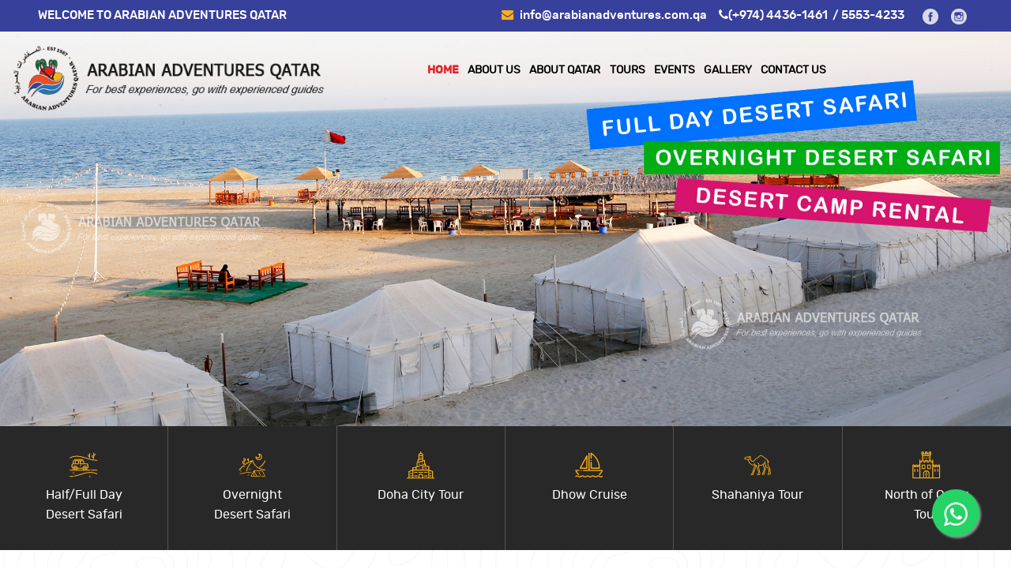

--- FILE ---
content_type: text/html; charset=UTF-8
request_url: http://arabianadventures.com.qa/
body_size: 6365
content:


<!DOCTYPE html>
<html lang="en">
<head>
	<!-- Required meta tags -->
	<meta charset="utf-8">
	<meta name="viewport" content="width=device-width, initial-scale=1, shrink-to-fit=no">
	<link rel="shortcut icon" type="image/png" href="img/favicon.png"/>
	<!-- Bootstrap CSS -->
	<link rel="stylesheet" href="css/bootstrap.min.css">
	<!-- Style CSS -->
	<link rel="stylesheet" href="css/globel.css">    
	<!-- FontAwesome CSS -->
	<link rel="stylesheet" href="css/font-awesome.min.css">
	<!-- wow CSS -->
	<link rel='stylesheet' href='css/animate.css'>
	<!-- Owl Carousel css -->
	<link rel="stylesheet" type="text/css" href="css/owl.carousel.css">
	<link rel="stylesheet" type="text/css" href="css/owl.theme.default.css">
	<link rel="stylesheet" href="css/owl.carousel.min.css">
	<link rel="stylesheet" href="https://maxcdn.bootstrapcdn.com/font-awesome/4.5.0/css/font-awesome.min.css">
<a href="https://api.whatsapp.com/send?phone=+97455534233&text= Welcome To Arabian Adventures Qatar.How May I Help You?" class="float" target="_blank">
<i class="fa fa-whatsapp wp-button" style="
    margin: 15px;
"></i>
</a>
	<title>Arabian Adventures Qatar</title>
</head>
<body>
	<div class="wrapper"></div>

	<header>
		<div class="row m-0">
			<div class="top-gradiant-box">
				<div class="left-posision">
				<p class="d-none d-xs-none d-md-block d-lg-block caps">Welcome to Arabian adventures Qatar</p></div>
				<div class="right-posision">
					<div class="group-flex">
				<div class="top-info">
					<p><a href="mailto:info@arabianadventures.com.qa"><i class="fa fa-envelope"></i>info@arabianadventures.com.qa</a></p>
					<p><i class="fa fa-phone"></i><a href="tel:+974 4006 5800" style="padding-right: 3px;">(+974) 4436-1461</a> /&nbsp;<a href="tel:+97455534233">5553-4233</a></p>
				</div>
				<div class="social">
					<ul>
						<li><a href="https://www.facebook.com/ArabianAdventuresQatar"><img src="img/fb.png"></a></li>
						<!-- <li><a href="#"><img src="img/twitter.png"></a></li> -->
						<li><a href="https://www.instagram.com/arabianadventuresqatar/"><img src="img/insta.png"></a></li>
						<!-- <li><a href="#"><img src="img/snap.png"></a></li> -->
					</ul>
				</div>
				</div>
				</div>
			</div>
		</div>
		<div class="main">
			<div class="row m-0">
				<div class="posionar-box">
					<div class="menu-block">
						<div class="col-xl-4 col-lg-3 col-md-3 col-sm-12 col-xs-12">
							<div class="logo-box">
								<a href="index.htm"><img src="img/logo.png" class="img-fluid"></a>
							</div>
						</div>
						<div class="col-xl-6 col-lg-7 col-md-7 col-sm-12 col-xs-12">
							<nav id='cssmenu'>
								<div id="head-mobile"><h3>Menu</h3></div>
								<div class="button"></div>
								<ul>
									<li class="active"><a href="index.htm">Home</a></li>
									<li><a href="#">About Us</a>
										<ul>
											<li><a href="about.htm">Who We Are</a></li>
												<li><a href="arabianmic.htm">Arabian M.I.C.E</a></li>
                                            <!-- <li><a href="#">Our CSR Participation</a></li> -->

										</ul>
									</li>
									<li><a href="#">ABOUT QATAR</a>
										<ul>
											<li><a href="history.htm">History</a></li>
											<li><a href="georgraphy.htm">Geography</a></li>
											<li><a href="Economy.htm">Economy</a></li>
											<li><a href="Poulation.htm">Population</a></li>
											<li><a href="Culture-Heritage.htm">Culture and Heritage</a></li>
										</ul>
									</li>
									<li><a href="#">TOURS</a>
										<ul>
											<li><a href="half-day-desert-safari-qatar.htm">Half Day Desert Safari</a></li>
											<li><a href="full-day-desert-safari-qatar.htm">Full Day Desert Safari</a></li>
											<li><a href="overnight-desert-safari-qatar.htm">Overnight Desert Safari</a></li>
											<li><a href="Camp-Rental.htm">Camp Rental</a></li>
											<li><a href="Luxury-Tent-Rental-Couple.htm">Luxury Cabin Rental (Couple)</a></li>
											<li><a href="Doha-City-Tour.htm">Doha City Tour</a></li>
											<li><a href="Dhow-Cruise-Doha.htm">Dhow Cruise Doha</a></li>
											<li><a href="Beyond-Ordinary-Tours.htm">Beyond Ordinary Tours</a></li>
																						<li><a href="airport-transportation.htm">Airport Transportation</a></li>
											<li><a href="shahaniya-tour.htm">Shahaniya Tour</a></li>
						<li><a href="north-of-qatar-tour.htm">North of Qatar Tour</a></li>
						<li><a href="Dukhan-West-Coast.htm">Dukhan West Coast Zekreet</a></li>
										</ul>
									</li>
									<li><a href="#">EVENTS</a>
										<ul>
											<!-- <li><a href="#">Conferences and Exhibitions</a></li> -->
											<li><a href="Sport-Events.htm">Sports Events</a></li>
											<!--<li><a href="fifa-world-cup-2022.htm">FIFA WORLD CUP 2022</a></li>-->
										</ul>
									</li>
									<li><a href="gallery.htm">Gallery</a></li>
									<li><a href="contact.htm">Contact Us</a></li>
								</ul>
							</nav>
						</div>
						<div class="col-xl-2 col-lg-2 col-md-2 col-sm-12 col-xs-12">
							<div class="lang-box">
								<!-- <select class="selectpicker" >
									<option value="en|en">English</option>
									<option value="en|ar">Arabic</option>
									<option value="en|zh-CN">Chinese</option>
								</select> -->	
								<div id="google_translate_element"></div>

 <script type="text/javascript">
  function googleTranslateElementInit() {
  new google.translate.TranslateElement({pageLanguage: 'en'}, 'google_translate_element');
  }
</script>

<script type="text/javascript" src="//translate.google.com/translate_a/element.js?cb=googleTranslateElementInit"></script>													
							</div>
						</div>
					</div>
				</div>
			</div>	
		</div>
	</header>	

	<section class="banner-block">

		<!-- Responsive slider - START -->
		<div class="row m-0">
			<div id="carouselExampleControls" class="carousel slide" data-ride="carousel">
				<div class="carousel-inner">
				    
				    			<div class="carousel-item active">
						<!-- <div class="banner-caption col-lg-6">
							<h1>For best experiences,<br>go with experienced guides</h1>
							<p>Lorem ipsum dolor sit amet, consectetur adipiscing elit. Quae si potest singula consolando levare.</p>
							<button class="btn1"><a href="#">Look More</a>
								<div class="transition"></div>
							</button>						</div>	 -->					
						<img class="d-block w-100" src="img/banner6.jpg" alt="Third slide">
					</div>
					<div class="carousel-item ">
						<div class="banner-caption col-lg-6">
							<h1>For best experiences,<br>go with experienced guides</h1>
							<!-- <p>Lorem ipsum dolor sit amet, consectetur adipiscing elit. Quae si potest singula consolando levare.</p> -->
							<button class="btn1"><a href="#">Look More</a>
								<div class="transition"></div>
							</button>						</div>
						<img class="d-block w-100" src="img/banner-02.jpg" alt="Second slide">
					</div>
				    
					<!--<div class="carousel-item">-->
						<!-- <div class="banner-caption col-lg-6">
							<h1>For best experiences,<br>go with experienced guides</h1>
							<p>Lorem ipsum dolor sit amet, consectetur adipiscing elit. Quae si potest singula consolando levare.</p>
							<button class="btn1"><a href="#">Look More</a>
								<div class="transition"></div>
							</button>						</div>	 -->					
					<!--	<img class="d-block w-100" src="img/arban.jpg" alt="Third slide">-->
					<!--</div>-->
					
								<div class="carousel-item">
						 <div class="banner-caption col-lg-6">
							<h1 style="color:#fff;">Bus Mercedes Benz 50 Seater for Rent</h1>
							<!--<p>Lorem ipsum dolor sit amet, consectetur adipiscing elit. Quae si potest singula consolando levare.</p>-->
							<button class="btn1"><a href="airport-transportation.htm">Look More</a>
								<div class="transition"></div>
							</button>						</div>	 				
						<img class="d-block w-100" src="img/car-rental.jpg" alt="Third slide">
					</div>
					
							<div class="carousel-item">
						<!-- <div class="banner-caption col-lg-6">
							<h1>For best experiences,<br>go with experienced guides</h1>
							<p>Lorem ipsum dolor sit amet, consectetur adipiscing elit. Quae si potest singula consolando levare.</p>
							<button class="btn1"><a href="#">Look More</a>
								<div class="transition"></div>
							</button>						</div>	 -->					
						<img class="d-block w-100" src="img/banner4.jpg" alt="Third slide">
					</div>
					<div class="carousel-item">
						<div class="banner-caption col-lg-6">
							<h1>For best experiences,<br>go with experienced guides</h1>
							<!-- <p>Lorem ipsum dolor sit amet, consectetur adipiscing elit. Quae si potest singula consolando levare.</p> -->
							<button class="btn1"><a href="#">Look More</a>
								<div class="transition"></div>
							</button>
						</div>
						<img class="d-block w-100" src="img/banner-01.jpg" alt="First slide">
					</div>
					<div class="carousel-item">
						<!-- <div class="banner-caption col-lg-6">
							<h1>For best experiences,<br>go with experienced guides</h1>
							<p>Lorem ipsum dolor sit amet, consectetur adipiscing elit. Quae si potest singula consolando levare.</p>
							<button class="btn1"><a href="#">Look More</a>
								<div class="transition"></div>
							</button>						</div>	 -->					
						<img class="d-block w-100" src="img/banner5.jpg" alt="Third slide">
					</div>
		
					<div class="carousel-item">
						<!-- <div class="banner-caption col-lg-6">
							<h1>For best experiences,<br>go with experienced guides</h1>
							<p>Lorem ipsum dolor sit amet, consectetur adipiscing elit. Quae si potest singula consolando levare.</p>
							<button class="btn1"><a href="#">Look More</a>
								<div class="transition"></div>
							</button>						</div>	 -->					
						<img class="d-block w-100" src="img/banner7.jpg" alt="Third slide">
					</div>
					<div class="carousel-item">
						<!-- <div class="banner-caption col-lg-6">
							<h1>For best experiences,<br>go with experienced guides</h1>
							<p>Lorem ipsum dolor sit amet, consectetur adipiscing elit. Quae si potest singula consolando levare.</p>
							<button class="btn1"><a href="#">Look More</a>
								<div class="transition"></div>
							</button>						</div>	 -->					
						<img class="d-block w-100" src="img/stopover.jpg" alt="Third slide">
					</div>
					
					
				</div>
				<a class="carousel-control-prev" href="#carouselExampleControls" role="button" data-slide="prev">
					<span class="carousel-control-prev-icon" aria-hidden="true"></span>
					<span class="sr-only">Previous</span>
				</a>
				<a class="carousel-control-next" href="#carouselExampleControls" role="button" data-slide="next">
					<span class="carousel-control-next-icon" aria-hidden="true"></span>
					<span class="sr-only">Next</span>
				</a>
			</div>
		</div>
		<!-- Responsive slider - END -->
	</section>
	<section class="special-serv-block">
		<div class="row m-0">
			<ul>
				<li class="col-xl-2 col-lg-2 col-md-4 col-sm-4 col-xs-4">
					<a href="full-or-half-day-desert-safari-qatar.htm">
						<div class="special-serv-box">
							<img src="img/spec-serv-01.svg">
							<p>Half/Full Day Desert Safari</p>
						</div>
					</a>			
				</li>
				<li class="col-xl-2 col-lg-2 col-md-4 col-sm-4 col-xs-4">
					<a href="overnight-desert-safari-qatar.htm">
						<div class="special-serv-box">
							<img src="img/spec-serv-02.svg">
							<p>Overnight Desert Safari</p>	
						</div>	
					</a>			
				</li>
				<li class="col-xl-2 col-lg-2 col-md-4 col-sm-4 col-xs-4">
					<a href="Doha-City-Tour.htm">
						<div class="special-serv-box">
							<img src="img/spec-serv-03.svg">
							<p>Doha City Tour</p>	
						</div>		
					</a>		
				</li>								
				<li class="col-xl-2 col-lg-2 col-md-4 col-sm-4 col-xs-4">
					<a href="Dhow-Cruise-Doha.htm">
						<div class="special-serv-box">
							<img src="img/spec-serv-04.svg">
							<p>Dhow Cruise</p>		
						</div>	
					</a>		
				</li>
				<li class="col-xl-2 col-lg-2 col-md-4 col-sm-4 col-xs-4">
					<a href="shahaniya-tour.htm">
						<div class="special-serv-box">
							<img src="img/spec-serv-05.svg">
							<p>Shahaniya Tour</p>	
						</div>	
					</a>			
				</li>
				<li class="col-xl-2 col-lg-2 col-md-4 col-sm-4 col-xs-4">
					<a href="north-of-qatar-tour.htm">
						<div class="special-serv-box">
							<img src="img/spec-serv-06.svg">
							<p>North of Qatar Tour</p>
						</div>	
					</a>				
				</li>
			</ul>			
		</div>
	</section>

	<!-- <section class="special-serv-block">
		<div class="clients slider">
			<div class="slide-cover">
				<img src="img/spec-serv-01.svg">
				<p>Half Day Desert Safari</p>
			</div>		
		</div>
	</section> -->

	<section class="about-block">
		<div class="row m-0">
			<h2>Welcome to the<br><span>Arabian Adventures Qatar</span></h2>
			<div class="about-grouper">
			<div class="col-xl-4 col-lg-4 col-md-4 col-sm-12 col-xs-12">
				<div>
					<p><span>Arabian Adventures Qatar</span>  is the pioneer and leading inbound tour operator in Qatar. Founded in 1987, Arabian Adventures Qatar was built on the vision of creating a tour company that would provide exceptional travel experience for all visitors to Qatar.</p><p>We at Arabian Adventures Qatar believe in the value of honesty, transparency, and a positive attitude - we consistently endeavor to achieve and deliver the best experiences to our clients. <a href="#">...</a></p>
				</div>
				<div id="TA_cdsratingsonlynarrow848" class="TA_cdsratingsonlynarrow"><iframe style="height:0;width:0;display:none;" src="https://p.travelsmarter.net/api/usersync/sync.html?api_key=TxLExUPOSpaM-4SJwXvYmQ&amp;publisher_browser_id=97206748b867054d77e124d505f7285306a986be&amp;cb=1579684206396"></iframe> <div id="CDSRATINGWIDGET848" class="cdsROW white   border   narrow  "> <div id="CDSROWCONTAINER848" class="cdsROWContainer"> <div id="CDSROWLOC848" class="cdsComponent cdsLocName"> <a href="http://www.tripadvisor.com/Attraction_Review-g294009-d2332401-Reviews-Arabian_Adventures_Day_Tours-Doha.html" target="_blank" onclick="ta.cds.handleTALink(18034, this); return true;" rel="nofollow"> Arabian Adventures Day Tours </a> </div> <div id="CDSROWRATING848" class="cdsComponent cdsRating"> <span class="ui_bubble_rating bubble_45"></span> <br> <span> 179 Reviews </span> </div> <div id="CDSROWLOGO848" class="cdsComponent logo"> <a target="_blank" href="https://www.tripadvisor.com/"><img src="https://www.tripadvisor.com/img/cdsi/img2/branding/tripadvisor_logo_transp_340x80-18034-2.png" alt="TripAdvisor"></a> </div> </div> </div>  </div>
			</div>
			<div class="col-xl-3 col-lg-3 col-md-3 col-sm-6 col-xs-12">
				<h3>Main focus on</h3>
				<ul>
					<li><a href="half-day-desert-safari-qatar.htm">Half Day Desert safari</a></li>
					<li><a href="full-day-desert-safari-qatar.htm">Full Day Desert Safari</a></li>
					<li><a href="overnight-desert-safari-qatar.htm">Overnight Desert Safari</a></li>
					<li><a href="Doha-City-Tour.htm">Doha City Tour</a></li>
					<li><a href="Dhow-Cruise-Doha.htm">Dhow Cruise</a></li>
					<li><a href="shahaniya-tour.htm">Shahaniya Tour</a></li>
					<li><a href="north-of-qatar-tour.htm">North of Qatar Tour</a></li>
					<li><a href="Dukhan-West-Coast.htm">Dukhan West Coast Zekreet</a></li>
				</ul>
				<!-- <button class="btn2"><a href="#">Look More</a>
					<div class="transition"></div>
				</button> -->
			</div>
			<div class="col-xl-5 col-lg-5 col-md-5 col-sm-6 col-xs-12">
				<div class="owl-carousel owl-theme">
					
					<div class="about-img-box">
						<div class="item">
							<a href="projects.htm#pro1">
								<div class="relative">
									<figure><img src="img/qat-1.jpg" class="img-responsive"></figure>
									<!-- <div class="qatar"><p>Qatar</p></div> -->
								</div>
							</a>
						</div>
					</div>

					<div class="about-img-box">
						<div class="item">
							<a href="projects.htm#pro1">
								<div class="relative">
									<figure><img src="img/qat-2.jpg" class="img-responsive"></figure>
									<!-- <div class="qatar"><p>Qatar</p></div> -->
								</div>
							</a>
						</div>
					</div>

					<div class="about-img-box">
						<div class="item">
							<a href="projects.htm#pro1">
								<div class="relative">
									<figure><img src="img/qat-1.jpg" class="img-responsive"></figure>
									<!-- <div class="qatar"><p>Qatar</p></div> -->
								</div>
							</a>
						</div>
					</div>										

				</div>				

			</div>

		</div>
		</div>		
	</section>
	<section class="package-block">
		<h2>Best Packages <span>For You</span></h2>
		<div class="row m-0">

		<div class="col-xl-4 col-lg-4 col-md-4 col-sm-6 col-xs-12">
			<a href="full-or-half-day-desert-safari-qatar.htm">
				<div class="zoom-box">
					<div class="imageer">
						<!-- <h6>TOUR PACKAGE</h6> -->
						<h5>Half/Full Day Desert Safari</h5>
					<button class="btn2"><a href="full-or-half-day-desert-safari-qatar.htm">Know More</a><div class="transition"></div></button>
					<img src="img/pack-01.jpg"/>
					</div>
				</div>
			</a>
		</div>

		<div class="col-xl-4 col-lg-4 col-md-4 col-sm-6 col-xs-12">
			<a href="overnight-desert-safari-qatar.htm">
				<div class="zoom-box">
					<div class="imageer">
						<!-- <h6>TOUR PACKAGE</h6> -->
						<h5>Overnight Desert Safari</h5>
					<button class="btn2"><a href="overnight-desert-safari-qatar.htm">Know More</a><div class="transition"></div></button>
						<img src="img/overnight-desert-safari.jpeg"/>
					</div>
				</div>
			</a>
		</div>

		<div class="col-xl-4 col-lg-4 col-md-4 col-sm-6 col-xs-12">
			<a href="Doha-City-Tour.htm">
				<div class="zoom-box">
					<div class="imageer">
						<!-- <h6>TOUR PACKAGE</h6> -->
						<h5>Doha City Tour</h5>
					<button class="btn2"><a href="Doha-City-Tour.htm">Know More</a><div class="transition"></div></button>
						<img src="img/pack-03.jpg"/>
					</div>
				</div>
			</a>
		</div>

		<div class="col-xl-4 col-lg-4 col-md-4 col-sm-6 col-xs-12">
			<a href="Dhow-Cruise-Doha.htm">
				<div class="zoom-box">
					<div class="imageer">
						<!-- <h6>TOUR PACKAGE</h6> -->
						<h5>Dhow Cruise</h5>
					<button class="btn2"><a href="Dhow-Cruise-Doha.htm">Know More</a><div class="transition"></div></button>
						<img src="img/Dhow-cruise.jpg"/>
					</div>
				</div>
			</a>
		</div>

		<div class="col-xl-4 col-lg-4 col-md-4 col-sm-6 col-xs-12">
			<a href="shahaniya-tour.htm">
				<div class="zoom-box">
					<div class="imageer">
						<!-- <h6>TOUR PACKAGE</h6> -->
						<h5>Shahaniya Tour</h5>
					<button class="btn2"><a href="shahaniya-tour.htm">Know More</a><div class="transition"></div></button>
						<img src="img/shahania-tour.jpg"/>
					</div>
				</div>
			</a>
		</div>

		<div class="col-xl-4 col-lg-4 col-md-4 col-sm-6 col-xs-12">
			<a href="north-of-qatar-tour.htm">
				<div class="zoom-box">
					<div class="imageer">
						<!-- <h6>TOUR PACKAGE</h6> -->
						<h5>North of Qatar Tour</h5>
					<button class="btn2"><a href="north-of-qatar-tour.htm">Know More</a><div class="transition"></div></button>
						<img src="img/pack-06.jpg"/>
					</div>
				</div>
			</a>
		</div>
		</div>
	</section>

	<section class="ready-to-call-block">
		<div class="row m-0">
			<div class="col-xl-6 col-lg-6 col-md-6 col-sm-12 col-xs-12">
				<h1>Ready to<br>Explore with us?</h1>
				<p>If you are interested to know more details of our tour packages contact now. Our representative will be in touch with you shortly.</p>
			</div>
			<div class="col-xl-6 col-lg-6 col-md-6 col-sm-12 col-xs-12">
				<h4>Call Now <br><a href="tel:+9744436-1461">(+974) 4436-1461</a> / <a href="tel:+97455534233">5553-4233</a></h4>
				<p>Booking time 24/7</p>
				<button class="btn1"><a href="contact.htm">Contact US</a><div class="transition"></div></button>
			</div>
		</div>		
	</section>
	<section class="qatar-about-block">
		<div class="row m-0">
			<div class="col-xl-5 col-lg-4 col-md-6 col-sm-2 col-xs-12">
				<img src="img/qatar-bg.png" class="img-fluid">
			</div>
			<div class="col-xl-7 col-lg-8 col-md-6 col-sm-10 col-xs-12">
				<h2>About <span>Qatar</span></h2>
				<p><span>Qatar</span>  is a peninsula located halfway down the west coast of Arabian gulf and bordered by Saudi Arabia in the south. It is approx. 180 km north to south and a mere 85 km wide. It has an area of some 11,400 sq km. Qatar’s landscape is very much highlighted by sandy desert patterns. Qatar has a subtropical arid climate. It has a year round sunny skies with rain being a very rare occurrence with winter months November to March, the most suitable for tourist and temperature averaging 75 degree fahrenheit.</p>
				<p>Doha is the capital city of Qatar with 70% of the nation’s population residing in Doha. The demography of Doha is unusual in that the majority of residents are expatriates, with Qatari nationals forming a minority<a href="about.htm">...</a></p>
				<h3>Know More About Qatar</h3>
				<ul>
					<li><a href="history.htm">History
					<li><a href="georgraphy.htm">Georgraphy</a></li>
					<li><a href="Economy.htm">Economy</a></li>
					<li><a href="Poulation.htm">Population</a></li>
					<li><a href="Culture-Heritage.htm">Culture and Heritage</a></li>
				</ul>
				<!-- <button class="btn2"><a href="about.htm">Look More</a><div class="transition"></div></button> -->
			</div>
		</div>		
	</section>


	<section class="social-feed-block">
		<div class="row m-0">
			<div class="group-flex"></div>
			<div class="col-xl-4 col-lg-4 col-md-4 col-sm-12 col-xs-12">
				<h3>Reviews</h3>
				<ul class="container1">
				<li>
				    <h5>William C<br>Falls Church, Virginia</h5>
				    <p>My wife and I spent a day with our informed and skilled driver, Siraj, on a tour of the north of the country. We visited an abandoned fishing village, the archaeological<!-- ... <a href="#">More</a> --></p>
				
				  </li>
				  
				 
				</ul>
				<div class="text-center">
					<button class="btn1" style=" padding: 4px 31px;"><a href="testimonial.htm">View More</a>
								<div class="transition"></div>
							</button>
							</div>
			</div>

			<div class="col-xl-4 col-lg-4 col-md-4 col-sm-6 col-xs-12">
				<h3>Facebook</h3>
				<iframe src="https://www.facebook.com/plugins/page.php?href=https%3A%2F%2Fwww.facebook.com%2FArabianAdventuresQatar%3Fref%3Dts%26fref%3Dts&tabs=timeline&width=340&height=500&small_header=false&adapt_container_width=true&hide_cover=false&show_facepile=true&appId" width="340" height="270" style="border:none;overflow:hidden;width:100%;" scrolling="no" frameborder="0" allowTransparency="true" allow="encrypted-media"></iframe>			
			</div>

			<div class="col-xl-4 col-lg-4 col-md-4 col-sm-6 col-xs-12">
				<h3>Instagram</h3>
				
		<script src="https://static.elfsight.com/platform/platform.js" data-use-service-core defer></script>
<div class="elfsight-app-f6426178-3af4-4c8c-ba74-0bc8b550792a" data-elfsight-app-lazy></div>

				
		
			</div>
			
			
			
		
		
			
		</div>
	</section>

	<footer class="footer-block">
		<div class="row m-0">
			<div class="group-flex">
			<div class="col-xl-4 col-lg-4 col-md-3 col-sm-6 col-xs-12">
				<div class="footer-logo">
				<img src="img/footer-logo.png" class="img-fluid"></div>
				<p>Arabian Adventures Qatar is the pioneer and leading inbound tour operator in Qatar. Founded in 1987, Arabian Adventures Qatar was built on the vision of creating a tour company that would provide exceptional travel experience for all visitors to Qatar</p>
			</div>
			<div class="col-xl-3 col-lg-3 col-md-3 col-sm-6 col-xs-12">
				<div class="footer-lister">
					<h6>Book by Phone</h6>
					<h5><a href="tel:+97444361461">(+974) 4436-1461</a> <br><a href="tel:+97455534233">(+974) 5553-4233</a></h5>
					<p>Booking time 24/7</p>
				</div>
				<div class="footer-lister">
					<h6>Give Your Feedback</h6>
					<p><a href="mailto:info@arabianadventures.com.qa">info@arabianadventures.com.qa</a></p>
				</div>				
			</div>
			<div class="col-xl-2 col-lg-2 col-md-3 col-sm-6 col-xs-12">
				<div class="footer-lister">
					<h6>Main links</h6>
					<ul>
						<li><a href="index.htm">Home</a></li>
						<li><a href="about.htm">About Us</a></li>
						<li><a href="about.htm">About Qatar</a></li>
						<li><a href="full-day-desert-safari-qatar.htm">Tours</a></li>
						<li><a href="Sport-Events.htm">Events</a></li>
					</ul>
				</div>				
			</div>
			<div class="col-xl-3 col-lg-3 col-md-3 col-sm-6 col-xs-12">
				<div class="footer-lister">
					<h6>Tour</h6>
					<ul>
						<li><a href="half-day-desert-safari-qatar.htm">Half Day Desert Safari</a></li>
											<li><a href="full-day-desert-safari-qatar.htm">Full Day Desert Safari</a></li>
											<li><a href="overnight-desert-safari-qatar.htm">Overnight Desert Safari</a></li>
											<li><a href="Camp-Rental.htm">Camp Rental</a></li>
											<li><a href="Luxury-Tent-Rental-Couple.htm">Luxury Cabin Rental (Couple)</a></li>
											<li><a href="Doha-City-Tour.htm">Doha City Tour</a></li>
											<li><a href="Dhow-Cruise-Doha.htm">Dhow Cruise Doha</a></li>
											<li><a href="Beyond-Ordinary-Tours.htm">Beyond Ordinary Tours</a></li>
											<li><a href="shahaniya-tour.htm">Shahaniya Tour</a></li>
						<li><a href="north-of-qatar-tour.htm">North of Qatar Tour</a></li>
						<li><a href="Dukhan-West-Coast.htm">Dukhan West Coast Zekreet</a></li>
					</ul>
				</div>				
			</div>
			</div>
		</div>
		<div class="row m-0">
			<div class="footer-copy-box">
					<div>
					<p> © Copyright 2024 <span>Arabian Adventures Qatar</span> | Powered By <a href="http://webdesign.qa/" target="_blank"> Creative Web Design Qatar</p>
				</div>
				<div class="social">
					<ul>
						<li><a href="https://www.facebook.com/ArabianAdventuresQatar"><img src="img/fb.png"></a></li>
						<!-- <li><a href="#"><img src="img/twitter.png"></a></li> -->
						<li><a href="https://www.instagram.com/arabianadventuresqatar/"><img src="img/insta.png"></a></li>
						<!-- <li><a href="#"><img src="img/snap.png"></a></li> -->
					</ul>					
				</div>
			</div>
		</div>
	</footer>

<!-- 
	<section>
		<img src="img/special.jpg" class="img-fluid">
	</section>
 -->
	

	<!-- Optional JavaScript -->
	<script src="js/jquery-3.3.1.min.js"></script>
	<!-- <script src="js/jquery-3.3.1.slim.min.js"></script> -->
	<script src="js/popper.min.js"></script>
	<script src="js/bootstrap.min.js"></script>
	<!-- Menu JavaScript --> 
	<script src="js/menu.js"></script>	
	<!-- ----------Top-slider------- -->
	<script src="https://code.jquery.com/jquery-2.2.0.min.js" type="text/javascript"></script>
	<script src="js/slick.js" type="text/javascript" charset="utf-8"></script>
	<script>
	// $(document).on('ready', function() {
	// 	$(".clients").slick({
	// 		dots: false,
	// 		prevArrow: false,
	// 		nextArrow: false,
	// 		infinite: true,
	// 		centerMode: false,
	// 		slidesToShow: 6,
	// 		slidesToScroll: 5,
	// 		autoplay:true,
	// 		speed:1000,
	// 	});
	// });
	// $('.clients').slick({
	// dots: false,
	// infinite: true,
	// prevArrow: false,
	// nextArrow: false,
	// speed: 1000,
	// autoplay:true,
	// slidesToShow: 8,
	// slidesToScroll: 5,
	// responsive: [
	// {
	// breakpoint: 1024,
	// settings: {
	// slidesToShow: 5,
	// slidesToScroll: 4,
	// infinite: true,
	// dots: false
	// }
	// },
	// {
	// breakpoint: 600,
	// settings: {
	// slidesToShow: 3,
	// slidesToScroll: 3
	// }
	// },
	// {
	// breakpoint: 480,
	// settings: {
	// slidesToShow: 2,
	// slidesToScroll: 2
	// }
	// }
	// ]
	// });
	</script>

	<!--Scroll project-->
	<script src="js/owl.carousel.js"></script>

	<!-- magic slider script -->
	<script src="js/jquery.mousewheel.min.js"></script>
	<script>
		$(document).ready(function() {
			var owl = $('.owl-carousel');
			owl.owlCarousel({
				loop: true,
				nav: false,
				margin: 20,
				smartSpeed:450,
				autoplayHoverPause: true, // Stops autoplay
				responsiveRefreshRate : 10,
				responsive: {
					0: {
						items: 1
					},
					600: {
						items: 1
					},
					960: {
						items: 2
					},
					1200: {
						items: 2
					}
				}
			});
		})
	</script>
	<!-- testimonials script -->	
	<script src="js/testi-script.js"></script>

	<div id="fb-root"></div>
	<script async defer crossorigin="anonymous" src="https://connect.facebook.net/en_GB/sdk.js#xfbml=1&version=v5.0"></script>

</body>
</html>

--- FILE ---
content_type: text/css
request_url: http://arabianadventures.com.qa/css/globel.css
body_size: 9381
content:
@font-face {
  font-family: 'CentSchbkCyrill BT';
  src: url('../fonts/CenturySchlbkCyrillicBT-Roman.woff2') format('woff2'),
      url('../fonts/CenturySchlbkCyrillicBT-Roman.woff') format('woff');
  font-weight: normal;
  font-style: normal;
}
@font-face {
  font-family: 'rubikbold';
  src: url('../fonts/rubik-bold-webfont.woff2') format('woff2'),
  url('../fonts/rubik-bold-webfont.woff') format('woff');
  font-weight: normal;
  font-style: normal;

}
@font-face {
  font-family: 'rubikmedium';
  src: url('../fonts/rubik-medium-webfont.woff2') format('woff2'),
  url('../fonts/rubik-medium-webfont.woff') format('woff');
  font-weight: normal;
  font-style: normal;

}
@font-face {
  font-family: 'rubikregular';
  src: url('../fonts/rubik-regular-webfont.woff2') format('woff2'),
  url('../fonts/rubik-regular-webfont.woff') format('woff');
  font-weight: normal;
  font-style: normal;

}
@font-face {
    font-family: 'Atelas Personal Use Only';
    src: url('../fonts/AtelasPersonalUseOnly.woff2') format('woff2'),
        url('../fonts/AtelasPersonalUseOnly.woff') format('woff');
    font-weight: normal;
    font-style: normal;
}
/*-------------------Main ---------------------------*/
html {
  scroll-behavior: smooth;
}
body{
  background: #fff;
}
.wrapper{
/*	position: relative;*/
	overflow: hidden;
}
header{
  position: relative;
  width: 100%;
  text-align: center;
}

.top-gradiant-box{
  display: block;
  /*justify-content:space-between; */
  height: 100%;
  width: 100%;
  padding: .5em 5em;
  background: #37409b;
  /*background: rgb(61,165,71);
  background: -moz-linear-gradient(90deg, rgba(61,165,71,1) 0%, rgba(32,116,68,1) 100%);
  background: -webkit-linear-gradient(90deg, rgba(61,165,71,1) 0%, rgba(32,116,68,1) 100%);
  background: linear-gradient(90deg, rgba(61,165,71,1) 0%, rgba(32,116,68,1) 100%);
  filter: progid:DXImageTransform.Microsoft.gradient(startColorstr="#3da547",endColorstr="#207444",GradientType=1);
  */position: relative;
}
.left-posision{
  float: left;
  position: relative;
}
.right-posision{
  float: right;
  position: relative;
}
.group-flex{
  display: flex;
}
.top-gradiant-box p{
  margin-bottom: 0;
  cursor: pointer;
  color: #fff;  
  font-size: .95em;
  font-family: 'rubikmedium';
}
.caps{
  text-transform: uppercase;
}
.top-info{
  display: flex;
  position: relative;
}
.top-info p a{
  color: #fff;
  text-decoration: none;
  padding-right: 1em;
}
.top-info p a i{
  padding-right: .5em;
  color: #fbb017;
}
.top-info p:hover a{
  color: #fbb016;
  transition: .3s;
}
.posionar-box{
  position: relative;
  width: 100%;
}
.menu-block{
  display: flex;
  top: 0;
  left: 0;
  z-index: 8;
  justify-content:space-between; 
  height: 100%;
  width: 100%;
  position: absolute;
}
.logo-box{
  position: relative;
}
.logo-box img{
  padding-top: 1em;
}


/*
.main.fixed{
  position:fixed;
  top:0;
  left:0;
  z-index:9999;
  display: block;
  width:100%;
  background: #fff !important;
  -webkit-box-shadow: 0px 4px 8px -4px rgba(0,0,0,0.2);
  -moz-box-shadow: 0px 4px 8px -4px rgba(0,0,0,0.2);
  box-shadow: 0px 4px 8px -4px rgba(0,0,0,0.2);
}
.main.fixed .menu-block{
  padding-top:0;
  padding-bottom:0;
  transition: .2s;
}
*/

.top-gradiant-box .social{
  float: right;
  display: block;
  position: relative;
}
.top-gradiant-box .social ul{
  padding: 0;
  margin: 0;

}
.top-gradiant-box .social ul li{
  list-style: none;
  float: left;
  padding: 0 .5em;
}
.top-gradiant-box .social ul li a img{
  opacity: 1;
}
.top-gradiant-box .social ul li a:hover img{
  opacity: .7;
  transition: .5s;
}

/*==============================Menu Starts here===========================*/
nav {
  position: relative;
  width: 100%;
  margin: 0 auto;
}
#cssmenu,
#cssmenu ul,
#cssmenu ul li,
#cssmenu ul li a,
#cssmenu #head-mobile {
  border: 0;
  list-style: none;
  line-height: 1;
  display: block;
  position: relative;
  -webkit-box-sizing: border-box;
  -moz-box-sizing: border-box;
  box-sizing: border-box
}
#cssmenu:after,
#cssmenu > ul:after {
  content: ".";
  display: block;
  clear: both;
  visibility: hidden;
  line-height: 0;
  height: 0
}
#cssmenu #head-mobile {
  display: none
}
#cssmenu {
  font-family: 'rubikmedium';
/*  border-left: 1px solid #e0e0e0;
border-right: 1px solid #e0e0e0;*/
}
#cssmenu > ul {
  margin: 0;
  padding: 0;
  float: right;
}
#cssmenu > ul > li {
  float: left;
}
#cssmenu > ul > li > a {
  text-transform: uppercase;
  padding: 3em 1em 1em;
  font-size: 15px;
  text-decoration: none;
  color: #000;
  font-family: 'rubikregular';
  /* border-right: 1px solid #e0e0e0;*/
      font-weight: bold;
}
#cssmenu > ul > li:hover > a{
  color: #e52226;
}
#cssmenu ul li.active a {
      color: #e52226;
  font-family: 'rubikmedium';      
}
#cssmenu > ul > li:hover,
#cssmenu ul li.active:hover,
#cssmenu ul li.active,
#cssmenu ul li.has-sub.active:hover {
  color: #000;
  -webkit-transition: background .3s ease;
  -ms-transition: background .3s ease;
  transition: background .3s ease;
}
#cssmenu ul li.active:hover,
#cssmenu ul li.active,
#cssmenu ul li.active>a {
  border: none;
  color: #e52226; 
}
/*#cssmenu ul li.active>a:after {
  border-bottom: 5px solid;
  border-image: linear-gradient(45deg, rgb(0,143,104), rgb(250,224,66)) 1;
  bottom: 0;
  left: 0;
  width: 100%;
  content: "";
  position: absolute;
  z-index: 9;
}*/

#cssmenu ul ul {
position: absolute;
left: -9999px;
z-index: 9;
padding: 0;

}
#cssmenu ul ul li {
height: 0;
-webkit-transition: all .25s ease;
-ms-transition: all .25s ease;
background: #e52226;
transition: all .25s ease;
opacity: .99;
}
#cssmenu ul ul li:hover {} #cssmenu li:hover > ul {
left: auto
}
#cssmenu li:hover > ul > li {
height: 100%;
width: 212px;
text-align: left;
}
#cssmenu ul ul ul {
margin-left: 100%;
top: 0
}
#cssmenu ul ul li a {
border-bottom: 1px solid rgba(150, 150, 150, 0.15);
padding: 1em;
width: 100%;
font-size: 14px;
text-decoration: none;
color: #fff !important;
    font-family: 'rubikregular' !important;
}
#cssmenu ul ul li:last-child > a,
#cssmenu ul ul li.last-item > a {
border-bottom: 0
}
#cssmenu ul ul li:hover > a,
#cssmenu ul ul li a:hover {
color: #000;
background: #fbb017;
transition: .3s;
}
#cssmenu ul ul li.has-sub > a:after {
position: absolute;
top: 16px;
right: 11px;
width: 8px;
height: 2px;
display: block;
background: #ddd;
content: ''
}
#cssmenu ul ul li.has-sub > a:before {
position: absolute;
top: 13px;
right: 14px;
display: block;
width: 2px;
height: 8px;
background: #ddd;
content: '';
-webkit-transition: all .25s ease;
-ms-transition: all .25s ease;
transition: all .25s ease
}
#cssmenu ul ul > li.has-sub:hover > a:before {
top: 17px;
height: 0;
}
#cssmenu ul ul li.has-sub:hover,
#cssmenu ul li.has-sub ul li.has-sub ul li:hover {
background: #267e44;
}
#cssmenu ul ul ul li.active a {
border-left: 1px solid #333
}
#cssmenu > ul > li.has-sub > ul > li.active > a,
#cssmenu > ul ul > li.has-sub > ul > li.active> a {
border-top: 1px solid #333
}
@media screen and (max-width: 768px) {

nav {
  width: 100%;
}
#cssmenu {
  width: 100%
}

#cssmenu ul {
  width: 100%;
  display: none;position: absolute;
  z-index: 999;
  background: #5f2d7f;
}
#cssmenu ul li {
  width: 100%;
  border-top: 1px solid #922782;
}
#cssmenu ul li:hover {
  background: #942682;
}
#cssmenu ul ul li,
#cssmenu li:hover > ul > li {
  height: auto
}
#cssmenu ul li a,
#cssmenu ul ul li a {
  width: 100%;
  border-bottom: 0
}
#cssmenu > ul > li {
  float: none
}
#cssmenu ul li.active a:after{
  display: none;
}
#cssmenu ul ul li a {
  padding-left: 25px
}
#cssmenu ul ul li {
  background: #312c74!important;
}
#cssmenu ul ul li:hover {
  background: #922682!important
}
#cssmenu ul ul ul li a {
  padding-left: 35px
}
#cssmenu ul ul li a {
  color: #ddd;
  background: none
}
#cssmenu ul ul li:hover > a,
#cssmenu ul ul li.active > a {
  color: #fafafa
}
#cssmenu ul ul,
#cssmenu ul ul ul {
  position: relative;
  left: 0;
  width: 100%;
  margin: 0;
  text-align: left
}
#cssmenu > ul > li.has-sub > a:after,
#cssmenu > ul > li.has-sub > a:before,
#cssmenu ul ul > li.has-sub > a:after,
#cssmenu ul ul > li.has-sub > a:before {
  display: none
}
#cssmenu #head-mobile {
  display: block;
  padding: 2.7em .5em;
  color: #fff;
  font-size: 12px;
  background: #000;
}
#cssmenu #head-mobile h3{
  margin-bottom: 0;
  left: 0;
  text-align: left;
  padding-left: 1em;
}
.button {
  width: 55px;
  height: 46px;
  position: absolute;
  right: .5em;
  top: 1em;
  cursor: pointer;
  z-index: 12399994;
}
.button:after {
  position: absolute;
  top: 22px;
  right: 20px;
  display: block;
  height: 8px;
  width: 20px;
  border-top: 2px solid #dddddd;
  border-bottom: 2px solid #dddddd;
  content: ''
}
.button:before {
  -webkit-transition: all .3s ease;
  -ms-transition: all .3s ease;
  transition: all .3s ease;
  position: absolute;
  top: 16px;
  right: 20px;
  display: block;
  height: 2px;
  width: 20px;
  background: #ddd;
  content: ''
}
.button.menu-opened:after {
  -webkit-transition: all .3s ease;
  -ms-transition: all .3s ease;
  transition: all .3s ease;
  top: 23px;
  border: 0;
  height: 2px;
  width: 19px;
  background: #fafafa;
  -webkit-transform: rotate(45deg);
  -moz-transform: rotate(45deg);
  -ms-transform: rotate(45deg);
  -o-transform: rotate(45deg);
  transform: rotate(45deg)
}
.button.menu-opened:before {
  top: 23px;
  background: #fafafa;
  width: 19px;
  -webkit-transform: rotate(-45deg);
  -moz-transform: rotate(-45deg);
  -ms-transform: rotate(-45deg);
  -o-transform: rotate(-45deg);
  transform: rotate(-45deg)
}
#cssmenu .submenu-button {
  position: absolute;
  z-index: 99;
  right: 0;
  top: 0;
  display: block;
  border-left: 1px solid #922782;
  height: 50px;
  width: 66px;
  cursor: pointer
}
#cssmenu .submenu-button.submenu-opened {
  background: #312c74;
}
#cssmenu ul ul .submenu-button {
  height: 34px;
  width: 34px
}
#cssmenu .submenu-button:after {
  position: absolute;
  top: 22px;
  right: 19px;
  width: 8px;
  height: 2px;
  display: block;
  background: #ddd;
  content: ''
}
#cssmenu ul ul .submenu-button:after {
  top: 15px;
  right: 13px
}
#cssmenu .submenu-button.submenu-opened:after {
  background: #fafafa
}
#cssmenu .submenu-button:before {
  position: absolute;
  top: 19px;
  right: 22px;
  display: block;
  width: 2px;
  height: 8px;
  background: #ddd;
  content: ''
}
#cssmenu ul ul .submenu-button:before {
  top: 12px;
  right: 16px
}
#cssmenu .submenu-button.submenu-opened:before {
  display: none
}
#cssmenu ul ul ul li.active a {
  border-left: none
}
#cssmenu > ul > li.has-sub > ul > li.active > a,
#cssmenu > ul ul > li.has-sub > ul > li.active > a {
  border-top: none
}
}
  /*--------------------------------menu ends here--------------------------*/
  .fa-times{
    font-size: 10px;
  }

  .block {
    position: fixed;
    top: 0;
    right: 0;
    bottom:0 ;
    left: 0;
    overflow: auto;
    text-align: center;
    background: rgba(0, 0, 0, 0.9);
    border: #a0a0a0 solid 1px;
    margin: 0;
    z-index: 9999;
  }

  .block:before {
    content: '';
    display: inline-block;
    height: 100%;
    vertical-align: middle;
    margin-right: 0;
}

.centered {
  display: inline-block;
  vertical-align: middle;
  width: 50%;
  padding: 10px 15px;
  color: #FFF;
  border: none;
  background: transparent;
}

#close-btn{
  position: fixed;
  top: 1em;
  right: 1em;
  z-index: 9;
}
#close-btn:hover{
  color: #777;
  cursor: pointer;
}

/*======================Menu ends here======================*/

.lang-box{
   display: block;
    width: 100%;
    position: relative;
    padding-top: 2.5em; 
}
.lang-box .selectpicker{
  border: none;
  background: transparent;
  font-family: 'rubikregular';
  text-transform: uppercase; 
  position:absolute;
  left:0; 
}
.special-block{
  display: block;
  width: 100%;
  position: relative;
}
.special-block img{
  width: 100%;
}

/*======================Common======================*/

h1{
  font-family: 'CentSchbkCyrill BT';
  font-size: 3.75em
}
h2{
  font-family: 'CentSchbkCyrill BT';
  font-size: 3.3em;
  line-height: 1em;
}
h3{
  font-family: 'CentSchbkCyrill BT';
  font-size: 2em
}
h4{
  font-family: 'rubikregular';
  font-size: 1.9em;
}
h5{
  font-family: 'rubikmedium';
  font-size: 1.5em
}
h6{
  font-family: 'rubikregular';
  font-size: 1em
}
p{
  font-family: 'rubikregular';
  font-size: 1.1em;
  line-height:1.6em;
}



/* ----------------
  banner
---------------------*/

  .banner-block{
    position: relative;
    width: 100%;
    display: block;
  }
/*
  .banner-block::before {
    position: absolute;
    left: 0;
    top: 31%;
    width: 100%;
    height: 100%;
    z-index: 1;
    content: '';
    background: url(../img/banner-after.svg) no-repeat left;
    background-size: contain;
    background-position: center;
  }*/
/*  .banner-block:after{
    background: rgb(255, 255, 255);
    background: linear-gradient(180deg, rgb(255, 255, 255) 0%, rgba(250,250,250,0) 40%);
    position: absolute;
    top: 0;
    content: "";
    z-index: 1;
    width: 100%;
    height: 100%;
  }*/
  .banner-block .banner-caption{
    position: absolute;
    width: 100%;
    z-index: 4;
    left: 5em;
    bottom: 30%;
    transform: translate(0,30%);
    content: "";
  }
  .banner-block .banner-caption h1{
    color: #000;
  }
  .banner-block .banner-caption p{
    color: #fff;
    font-size: 1em !important;
  }
  .banner-block .banner-caption button, .ready-to-call-block button{
    z-index: 999;
    position: relative;
    border: none;
  }
  .banner-block .banner-caption button a:before, .ready-to-call-block button a:before{
    position: absolute;
    z-index: 9;
    width: 15%;
    height: 100%;
    content: "";
    background: url(../img/right-arrow.png) no-repeat;
    background-size: contain; 
    right: 5%;
    top: 35%;
    transform: translate(-5%, -4%);    
  }
  .banner-block .banner-caption button a, .ready-to-call-block button a{
    color: #fff;
    text-decoration: none;
  }
  .banner-block .carousel{
    width: 100%;
  }
  .banner-block .carousel-control-next, .carousel-control-prev {
      color: transparent;
      opacity: 0;
      transition: opacity .15s ease;
  }  
    .carousel-control-prev, .carousel-control-next{
    z-index: 2;
  }
  .carousel-control-prev-icon{
    opacity: 0;
  }


/*--------------------BUTTON----------------------*/


.btn1, .btn2{
    padding: 1.2em 4.5em 1.2em 1.2em ;
  color: #fff;
  text-transform: uppercase;
  position: relative;
  display:inline-block;
}
.btn1 a, .btn2 a{
  font-family: 'rubikmedium';
  color: #fff;
  font-size: 1.1em;
}
.btn::before {
  content: '';
  position: absolute;
  bottom: 50%;
  left: 0px;
  width: 100%;
  height: 1px;
  background: #6098FF;
  display: block;
  -webkit-transform-origin: left top;
  -ms-transform-origin: left top;
  transform-origin: left top;
  -webkit-transform: scale(0, 1);
  -ms-transform: scale(0, 1);
  transform: scale(0, 1);
  -webkit-transition: transform 0.4s cubic-bezier(1, 0, 0, 1);
  transition: transform 0.4s cubic-bezier(1, 0, 0, 1)
}

.btn:hover::before {
  -webkit-transform-origin: right top;
  -ms-transform-origin: right top;
  transform-origin: right top;
  -webkit-transform: scale(1, 1);
  -ms-transform: scale(1, 1);
  transform: scale(1, 1)
} 

  /* Btn 1  */
.btn1{
  background: #e52226 !important;
    font-family: "proxima-nova", sans-serif;
    font-size: 13px;
    color: #fff;
    cursor: hand;
    text-align: left;
    text-transform: uppercase;
    border-radius: 8px;
    position: relative;
    overflow: hidden!important;
    -webkit-transition: all .3s ease-in-out;
    -moz-transition: all .3s ease-in-out;
    -o-transition: all .3s ease-in-out;
    transition: all .3s ease-in-out;
    z-index: 10;
}

.btn1:hover{
    color: #fff!important;
}
.btn1::before {
    content: '';
    width: 0%;
    height: 100%;
    display: block;
    background: #37419c;
    position: absolute;
    -ms-transform: skewX(-20deg);
    -webkit-transform: skewX(-20deg); 
    transform: skewX(-20deg);   
    left: -10%;
    opacity: 1;
    top: 0;
    z-index: -12;
    -moz-transition: all .7s cubic-bezier(0.77, 0, 0.175, 1);
  -o-transition: all .7s cubic-bezier(0.77, 0, 0.175, 1);
  -webkit-transition: all .7s cubic-bezier(0.77, 0, 0.175, 1);
  transition: all .7s cubic-bezier(0.77, 0, 0.175, 1);
     box-shadow:2px 0px 14px rgba(0,0,0,.6);
  } 

.btn1::after {
    content: '';
    width: 0%;
    height: 100%;
    display: block;
    background: #fbb017;
    position: absolute;
  -ms-transform: skewX(-20deg);
    -webkit-transform: skewX(-20deg); 
    transform: skewX(-20deg);   
    left: -10%;
    opacity: 0;
    top: 0;
    z-index: -15;
    -webkit-transition: all .94s cubic-bezier(.2,.95,.57,.99);
    -moz-transition: all .4s cubic-bezier(.2,.95,.57,.99);
    -o-transition: all .4s cubic-bezier(.2,.95,.57,.99);
    transition: all .4s cubic-bezier(.2,.95,.57,.99);
    box-shadow: 2px 0px 14px rgba(0,0,0,.6);
}
  /* Btn 2  */
.btn2{
  background: #37419c !important;
    font-family: "proxima-nova", sans-serif;
    font-size: 13px;
    color: #fff;
    cursor: hand;
    text-align: left;
    text-transform: uppercase;
    border-radius: 8px;
    position: relative;
    overflow: hidden!important;
    -webkit-transition: all .3s ease-in-out;
    -moz-transition: all .3s ease-in-out;
    -o-transition: all .3s ease-in-out;
    transition: all .3s ease-in-out;
    z-index: 10;
}

.btn2:hover{
    color: #fff!important;
}
.btn2::before {
    content: '';
    width: 0%;
    height: 100%;
    display: block;
    background: #e52226;
    position: absolute;
    -ms-transform: skewX(-20deg);
    -webkit-transform: skewX(-20deg); 
    transform: skewX(-20deg);   
    left: -10%;
    opacity: 1;
    top: 0;
    z-index: -12;
    -moz-transition: all .7s cubic-bezier(0.77, 0, 0.175, 1);
  -o-transition: all .7s cubic-bezier(0.77, 0, 0.175, 1);
  -webkit-transition: all .7s cubic-bezier(0.77, 0, 0.175, 1);
  transition: all .7s cubic-bezier(0.77, 0, 0.175, 1);
     box-shadow:2px 0px 14px rgba(0,0,0,.6);
  } 

.btn2::after {
    content: '';
    width: 0%;
    height: 100%;
    display: block;
    background: #fbb017;
    position: absolute;
  -ms-transform: skewX(-20deg);
    -webkit-transform: skewX(-20deg); 
    transform: skewX(-20deg);   
    left: -10%;
    opacity: 0;
    top: 0;
    z-index: -15;
    -webkit-transition: all .94s cubic-bezier(.2,.95,.57,.99);
    -moz-transition: all .4s cubic-bezier(.2,.95,.57,.99);
    -o-transition: all .4s cubic-bezier(.2,.95,.57,.99);
    transition: all .4s cubic-bezier(.2,.95,.57,.99);
    box-shadow: 2px 0px 14px rgba(0,0,0,.6);
}
.btn1:hover::before, .btn2:hover::before{
  opacity:1;
  width: 116%;
}
.btn1:hover::after, .btn2:hover::after{
  opacity:1;
  width: 120%;
}

/*slider css*/
/* Slider */
/*.slick-slider
{
    position: relative;

    display: block;
    box-sizing: border-box;

    -webkit-user-select: none;
       -moz-user-select: none;
        -ms-user-select: none;
            user-select: none;

    -webkit-touch-callout: none;
    -khtml-user-select: none;
    -ms-touch-action: pan-y;
        touch-action: pan-y;
    -webkit-tap-highlight-color: transparent;
}

.slick-list
{
    position: relative;

    display: block;
    overflow: hidden;

    margin: 0;
    padding: 0;
}
.slick-list:focus
{
    outline: none;
}
.slick-list.dragging
{
    cursor: pointer;
    cursor: hand;
}

.slick-slider .slick-track,
.slick-slider .slick-list
{
    -webkit-transform: translate3d(0, 0, 0);
       -moz-transform: translate3d(0, 0, 0);
        -ms-transform: translate3d(0, 0, 0);
         -o-transform: translate3d(0, 0, 0);
            transform: translate3d(0, 0, 0);
}

.slick-track
{
    position: relative;
    top: 0;
    left: 0;

    display: block;
    margin-left: auto;
    margin-right: auto;
}
.slick-track:before,
.slick-track:after
{
    display: table;

    content: '';
}
.slick-track:after
{
    clear: both;
}
.slick-loading .slick-track
{
    visibility: hidden;
}

.slick-slide
{
    display: none;
    float: left;

    height: 100%;
    min-height: 1px;
}
[dir='rtl'] .slick-slide
{
    float: right;
}
.special-serv-block .slick-slide img{
  box-shadow: none;
}

.slick-slide.slick-loading img
{
    display: none;
}
.slick-slide.dragging img
{
    pointer-events: none;
}
.slick-initialized .slick-slide
{
    display: block;
  padding:0 0.5em
}
.slick-loading .slick-slide
{
    visibility: hidden;
}
.slick-vertical .slick-slide
{
    display: block;

    height: auto;

    border: 1px solid transparent;
}
.slick-arrow.slick-hidden {
    display: none;
}
.slick-prev{
  position: absolute;
  top: 10em;
  left: -8em;
  z-index: 9999;
  background: #072114;
  padding: .8em 1em .8em 4em;
  color: #fff;
  border: none;
  border-radius: 7px;
  font-family: 'rubikregular';
}
.slick-next{
  position: absolute;
  top: 5em;
  left: -8em;
  z-index: 9999;
  background: #fff;
  padding: .8em 5.7em .8em 1em;
  color: #072114;
  border: none;
  border-radius: 7px;
  font-family: 'rubikregular';
}

.slick-arrow.slick-prev::before {
  position: absolute;
  content: '\f104';
  right: 1.5em;
  top: 0;
  color: #42ae49;
  z-index: 99999;
  width: 100%;
  height: 100%;
  font-size: 2em;
  font-family:'FontAwesome';
}
.slick-arrow.slick-next::before {
  position: absolute;
  content: '\f105';
  left: 1.5em;
  top: 0;
  color: #42ae49;
  z-index: 99999;
  width: 100%;
  height: 100%;
  font-size: 2em;
  font-family:'FontAwesome';
}

.slide-cover{
  position: relative;
  width: 100%;
  z-index: 9;
}

.slider-texts{
  position:relative;
  z-index:999;
  bottom: 0;
  left: 0;
  padding: 2em 0;
  color: #fff;
}
.slider-texts h5{
      color: #fff;
    text-transform: capitalize;
    font-weight: normal;
}
.slider-texts a{
  text-decoration: none;
}
.slider-texts:hover a h5{
  color: #000;
  transition: .3s;
}
.slider-texts button{
  background: transparent;
  border: none;
}
.slider-texts button a{
  color: #fff;
  text-decoration: none;
  font-family: 'rubikmedium';
  font-size: 1.2em
}

.slider-texts button:hover{
  background: #1b6c43;
  border-radius: 5px;
  transition: .3s;
}*/

.special-serv-block{
    padding:0;
    display: block;
    align-items: center; 
    width: 100%; 
    background: #282828;
}
.special-serv-block ul{
  padding: 0;
  margin: 0;
  display: flex;
  align-items: center;
  width: 100%;
}
.special-serv-block ul li{
  float: left;
  width: 100%;
  height:100% !important;
  border-right: 1px solid #535353;
}
.special-serv-block ul li:nth-child(6){
  border-right: 1px solid #282828;
}
.special-serv-block ul li img{
  width: 30%;
  margin: 0 auto;
  text-align: center;
}
.special-serv-block .special-serv-box{
  padding: 2em;
  width: 100%
}
.special-serv-block .special-serv-box p{
  color: #fff;
  text-align: center;
  padding-top: .5em;
  margin-bottom: 0;
}
.special-serv-block ul li a{
  text-decoration: none;
  width: 100%;
  align-items: center;
  text-align: center;
}  

.special-serv-block ul li:hover p{
  color: #fbb017;
  transition: .4s;
}





.special-serv-block ul li::before {
  content: '';
  position: absolute;
  bottom: 50%;
  left: 0px;
  width: 100%;
  height: 1px;
  background: #5555;
  display: block;
  -webkit-transform-origin: left top;
  -ms-transform-origin: left top;
  transform-origin: left top;
  -webkit-transform: scale(0, 1);
  -ms-transform: scale(0, 1);
  transform: scale(0, 1);
  -webkit-transition: transform 0.4s cubic-bezier(1, 0, 0, 1);
  transition: transform 0.4s cubic-bezier(1, 0, 0, 1)
}

.special-serv-block ul li:hover::before {
  -webkit-transform-origin: right top;
  -ms-transform-origin: right top;
  transform-origin: right top;
  -webkit-transform: scale(1, 1);
  -ms-transform: scale(1, 1);
  transform: scale(1, 1)
} 

  /* Btn 1  */
.special-serv-block ul li{
  background: #282828 !important;
    cursor: hand;
    position: relative;
    overflow: hidden!important;
    -webkit-transition: all .3s ease-in-out;
    -moz-transition: all .3s ease-in-out;
    -o-transition: all .3s ease-in-out;
    transition: all .3s ease-in-out;
    z-index: 10;
}

.special-serv-block ul li:hover{
    color: #fff!important;
}
.special-serv-block ul li::before {
    content: '';
    width: 0%;
    height: 100%;
    display: block;
    background: #111;
    position: absolute;
    -ms-transform: skewX(-20deg);
    -webkit-transform: skewX(-20deg); 
    transform: skewX(-20deg);   
    left: -10%;
    opacity: 1;
    top: 0;
    z-index: -12;
    -moz-transition: all .7s cubic-bezier(0.77, 0, 0.175, 1);
  -o-transition: all .7s cubic-bezier(0.77, 0, 0.175, 1);
  -webkit-transition: all .7s cubic-bezier(0.77, 0, 0.175, 1);
  transition: all .7s cubic-bezier(0.77, 0, 0.175, 1);
     box-shadow:2px 0px 14px rgba(0,0,0,.6);
  } 

.special-serv-block ul li::after {
    content: '';
    width: 0%;
    height: 100%;
    display: block;
    background: #fbb017;
    position: absolute;
  -ms-transform: skewX(-20deg);
    -webkit-transform: skewX(-20deg); 
    transform: skewX(-20deg);   
    left: -10%;
    opacity: 0;
    top: 0;
    z-index: -15;
    -webkit-transition: all .94s cubic-bezier(.2,.95,.57,.99);
    -moz-transition: all .4s cubic-bezier(.2,.95,.57,.99);
    -o-transition: all .4s cubic-bezier(.2,.95,.57,.99);
    transition: all .4s cubic-bezier(.2,.95,.57,.99);
    box-shadow: 2px 0px 14px rgba(0,0,0,.6);
}
.special-serv-block ul li:hover::before{
  opacity:1;
  width: 116%;
}
.special-serv-block ul li:hover::after{
  opacity:1;
  width: 120%;
}

.about-block{
  position: relative;
  display: block;
  background: url(../img/pattern.jpg) repeat-x center top;
  background-size: contain;
  width: 100%;
  padding: 5em 7em;
}
.about-block .about-grouper{
  padding-top: 3em;
  display: flex;
  flex-wrap: wrap;
  width: 100%;
}
.about-block h2{
  position: relative;
  width: 100%;
  text-align: center;
}
.about-block h2 span{
  color: #fbb017;
}
.about-block h4{
  color: #37419c;
}
.about-block ul{
  padding: .5em 1em;
  margin: 0;
}
.about-block ul li{
  font-family: 'rubikmedium';
  font-size: 1.1em;
  line-height: 2.5em;
  list-style: none;
}
.about-block ul li a{
  color: #282828;
  text-decoration: none;
    transition: all .4s ease-in-out;
}
.about-block ul li a:hover{
  color: #e52226;
  transition: .4s;
}
.about-block p span{
  font-family: 'rubikbold';
}
.about-block ul li a:before {
  content: "\f068";
  font-family: FontAwesome;
  display: inline-block;
  color: #fbb017;
  margin: 0 .5em 0 -1em;
  font-size: 14px;
}
.about-block ul li a:hover::before {
  padding: 0 .5em 0 0;
  color: #e52226;
  -webkit-transition: color .4s ease-in;
  -moz-transition: color .4s ease-in;
  -o-transition: color .4s ease-in;
  transition: color .4s ease-in;
  -webkit-transition-property: padding;
  -webkit-transition-duration: .5s;
  transition-property: padding;
  transition-duration: .5s;
}
.about-block button{
  z-index: 999;
  position: relative;
  border: none;
}
.about-block button a:before, .zoom-box .imageer button a:before, .qatar-about-block button a:before{
  position: absolute;
  z-index: 9;
  width: 15%;
  height: 100%;
  content: "";
  background: url(../img/right-arrow.png) no-repeat;
  background-size: contain; 
  right: 5%;
  top: 35%;
  transform: translate(-5%, -35%;);    
}
.about-block button a, .zoom-box .imageer button a, .qatar-about-block button a{
  color: #fff;
  text-decoration: none;
}
.about-img-box{
  position: relative;
  content: "";
  z-index: 9;
  width: 100%;
  height: 100%;
}
.about-img-box img{
  max-width: 90%;
box-shadow: 1px 58px 55px -54px rgba(0,0,0,0.38);
-webkit-box-shadow: 1px 58px 55px -54px rgba(0,0,0,0.38);
-moz-box-shadow: 1px 58px 55px -54px rgba(0,0,0,0.38);
}

.about-img-box .relative{
  position: relative;
  width: 100%;
}

.owl-carousel .owl-stage{
  position: relative;
  width: 100%;
  z-index: 999
}
.owl-carousel .owl-stage .owl-item:nth-child(odd){
  position: relative;
  top: -5%;
  content: "";
  z-index: 9;
}
.owl-carousel .owl-stage .owl-item:nth-child(even){
  position: relative;
  top: 5%;
  content: "";
  z-index: 9;
}
.about-img-box a{
  text-decoration: none;
  color: #fff;
}
.about-img-box .relative:before{
  position: absolute;
  bottom: -10.5em;
  left: .5em;
  content: "Qatar";
  width: 100%;
  height: 100%;
  z-index: 9999;
  font-family: 'Atelas Personal Use Only';
  font-size: 2em;
}


.package-block{
  padding: 5em 7em;
  display: block;
  position: relative;
  background: #090a1e;
  width: 100%;
}
.package-block h2{
  text-align: center;
  width: 100%;
  color: #fff;
  padding-bottom: .8em;
}
.package-block h2 span{
  color: #fbb017;
}

.zoom-box{
  position: relative;
  width: 100%;
  margin: 1em 0 !important;
}
.zoom-box .imageer{
  position: relative;
  width: 100%;
  height: 100%;
  overflow: hidden; 
}
.zoom-box .imageer:after{
  position: absolute;
  height: 180px;
  width: 100%;
  left: 0;
  content: '';
  bottom: 0;
  z-index: 9;
  background-image: linear-gradient(to bottom, rgba(255, 255, 255, 0) 0, #000000a1 100%);  
}
.zoom-box .imageer h5{
  position: absolute;
  z-index: 99;
  color: #fff;
  bottom: 4em;
  left: 2em;
  color: #fff;
  padding-right: 2em;
}
.zoom-box .imageer h6{
  position: absolute;
  z-index: 99;
  color: #fff;
  bottom: 8.5em;
  left: 3em;
  color: #fff;
}
.zoom-box .imageer button{
  position: absolute;
  z-index: 99;
  bottom: 2.5em;
  left: 3.5em;
  border: none;
}

.zoom-box .imageer img{
  width: 100%;
  height: 100%;
  -webkit-transform: scale(1);
  transform: scale(1);
  -webkit-transition: .3s ease-in-out;
  transition: .3s ease-in-out;   
}
.zoom-box .imageer:hover img{
  -webkit-transform: scale(1.1);
  transform: scale(1.1);
}


.ready-to-call-block{
  position: relative;
  display: block;
  width: 100%;
  background: url(../img/call-bg.jpg) no-repeat center top;
  background-size: cover;
  padding: 5em 15em;
}
.ready-to-call-block h1, .ready-to-call-block h4, .ready-to-call-block p{
  color:  #380303;
} 
.ready-to-call-block h1{
  line-height:  1em;
}
.ready-to-call-block h4 a{
  text-decoration: none;
  color:  #380303;
  transition: all .2s ease-in-out;

}
.ready-to-call-block h4:hover a{
  color: #e52226;
  font-family: 'rubikmedium';
  font-size: 1.3em;
  transition: all .2s ease-in-out;
}

.qatar-about-block{

}


.qatar-about-block{
  position: relative;
  display: block;
  background: url(../img/pattern.jpg) repeat-x center top;
  background-size: contain;
  width: 100%;
  padding: 5em 7em;
}
.qatar-about-block h2{
  position: relative;
  width: 100%;
  padding-bottom: 1em;
}
.qatar-about-block h2 span{
  color: #fbb017;
}
.qatar-about-block h3{
  color: #37419c;
}
.qatar-about-block ul{
  padding: .5em 1em;
  margin: 0;
  display: flex;
  flex-wrap: wrap;
}
.qatar-about-block ul li{
  font-family: 'rubikmedium';
  font-size: 1.1em;
  line-height: 2.5em;
  list-style: none;
  width: 50%;
}
.qatar-about-block ul li a{
  color: #282828;
  text-decoration: none;
    transition: all .4s ease-in-out;
}
.qatar-about-block ul li a:hover{
  color: #e52226;
  transition: .4s;
}
.qatar-about-block p span{
  font-family: 'rubikbold';
}
.qatar-about-block ul li a:before {
  content: "\f068";
  font-family: FontAwesome;
  display: inline-block;
  color: #fbb017;
  margin: 0 .5em 0 -1em;
  font-size: 14px;
}
.qatar-about-block ul li a:hover::before {
  padding: 0 .5em 0 0;
  color: #e52226;
  -webkit-transition: color .4s ease-in;
  -moz-transition: color .4s ease-in;
  -o-transition: color .4s ease-in;
  transition: color .4s ease-in;
  -webkit-transition-property: padding;
  -webkit-transition-duration: .5s;
  transition-property: padding;
  transition-duration: .5s;
}
.qatar-about-block button{
  z-index: 999;
  position: relative;
  border: none;
}

.social-feed-block{
  padding: 5em 7em;
  display: block;
  width: 100%;
  position: relative;
  background: #edeef5;
}
.social-feed-block:before{
  position: absolute;
  z-index: 1;
  bottom: 0;
  left: 0;
  background: url(../img/social-feed-bg.png) repeat-x bottom;
  background-size: contain;
  width: 100%;
  height: 100%;
  content: "";
}
.social-feed-block .group-flex{
  display: flex;
  width: 100%;
  height: 100%;
  flex-wrap: wrap;
  z-index: 2;
}
.social-feed-block ul.container1 {
  width: 100%;
  padding: 0;
  z-index: 9;
  position: relative;
}
.social-feed-block ul.container1 li {
  background: #fff;
  color: #000;
  list-style-type: none;
  padding: 2em 2em 1em;
  margin: 0;
  border-left: 5px solid #37419c; 
  border-right: 1px solid #cfd2d5;
  border-top: 1px solid #cfd2d5;
  border-bottom: 1px solid #cfd2d5;
  transition: background-color 0.5s;
  margin: 1em 0;
}

/*ul.container li:nth-child(2) {
  border-left: 5px solid #fbb017; 
}*/

.social-feed-block ul.container li h5{
    color: #37419c;
      font-family: 'rubikregular';
}
.social-feed-block ul.container li p a{
  text-decoration: none;
  color: #37419c;
    font-family: 'rubikmedium';
}
.social-feed-block ul.container li p:hover a{
  color: #e52226;
  transition: .4s;
}
.social-feed-block iframe{
  width: 100% !important;
  z-index: 9;
  position: relative;
  padding-top: 1em;

}
.social-feed-block .twitter-box{
  padding-top: 1em;
  z-index: 9;
  position: relative;
  width: 100%;
  height: 50vh;
  overflow: hidden !important;
}


.footer-block{
  position: relative;
  display: block;
  width: 100%;
  padding: 5em 0 0 0;
  background: #282828;
  color: #ecedf5;
}
.footer-block .group-flex{
  padding: 0 7em 1em;
  display: flex;
  flex-wrap: wrap;
  width: 100%;

}


.footer-block .footer-logo{
  padding-bottom: 1em;
}
.footer-block p{
  font-size: .9em;
}
.footer-block .footer-lister{
  padding-bottom: 1em;
}
.footer-block .footer-lister h6{
  text-transform: uppercase;
  font-family: 'rubikmedium';
  color: #fbb017;
  padding-bottom: 1em;  
}
.footer-block .footer-lister a{
  color: #ecedf5;
  text-decoration: none;
}
.footer-block .footer-lister a:hover{
  color: #fbb017;
  transition: .3s;
}
.footer-block .footer-lister ul{
  margin: 0;
  padding: 0;
}
.footer-block .footer-lister ul li{
  padding: .2em 0;
  list-style: none;
}
.footer-block .footer-lister ul li a{
  color: #ecedf5;
  text-decoration: none;
}
.footer-block .footer-lister ul li:hover a{
  color: #fbb017;
  transition: .3s;
}
.footer-block .footer-copy-box{
  display: flex;
  justify-content: space-between;
  width: 100%;
  padding: 1em 7em .5em;
  border-top: 1px solid #443c33;
  flex-wrap: wrap;
  align-items: center;
}
.footer-block .footer-copy-box p{
  margin-bottom: 0;
}
.footer-block .footer-copy-box p a{
  color: #fbb017;
}
.footer-block .footer-copy-box p a:hover{
  color: #ffff;
}
.footer-block .footer-copy-box .social li{
  list-style: none;
  float: left;
  padding: 0 .5em;
}

/*----------------------NEW - 28-02-20 -------------------*/

  .banner-block .banner-captioner{
    position: absolute;
    width: 100%;
    z-index: 4;
    left: 5em;
    bottom: 30%;
    transform: translate(0,30%);
    content: "";
  }
  .banner-block .banner-captioner button{
    position: relative;
    bottom: -8em;
  }
  .banner-block .banner-captioner button, .ready-to-call-block button{
    z-index: 999;
    position: relative;
    border: none;
  }
  .banner-block .banner-captioner button a:before, .ready-to-call-block button a:before{
    position: absolute;
    z-index: 9;
    width: 15%;
    height: 100%;
    content: "";
    background: url(../img/right-arrow.png) no-repeat;
    background-size: contain; 
    right: 5%;
    top: 35%;
    transform: translate(-5%, -4%);    
  }
  .banner-block .banner-captioner button a, .ready-to-call-block button a{
    color: #fff;
    text-decoration: none;
  }























































































































  /*==================MEDIA=======================*/




  @media (max-width: 1600px){

  }

  @media (max-width: 1440px){

  }

  @media (max-width: 1366px){
  .banner-block .banner-captioner{
    left: 3em
  }
  .banner-block .banner-captioner button{
    position: relative;
    bottom: -7em;
  }    
  }
  @media (max-width: 1292px){

  }
  @media (max-width: 1176px){

  }

  @media (max-width: 1024px){

  }


  @media (max-width: 991px){
  .banner-block .banner-captioner{
    left: 2.5em
  }
  .banner-block .banner-captioner button{
    position: relative;
    bottom: -6em;
  }  
  }
  @media (max-width: 768px){
  h1{
  font-size: 2.5em
  }
  h2{
    font-size: 2em;
  }
  h3{
    font-size: 1.75em
  }
  h4{
    font-size: 1.5em;
  }
  h5{
    font-size: 1.2em
  }
  h6{
    font-size: 1em
  }
  p{
    font-size: .9em;
    line-height:1.5em;
  }
  main{
    padding: 0 !important;
  }
  .menu-block{
    display: block;
    z-index: 99999;
    position: relative;
    padding: 0;
  }
  #cssmenu #head-mobile{
    padding: 1em .5em;
    background: #e52226;
  }
  .button{
    top: .2em;
  }
  #cssmenu > ul > li > a{
    padding: .8em 1em;
  }
  #cssmenu ul{
    background: #f33a3e;
  }
  #cssmenu > ul > li > a{
    color: #fff
  }
  #cssmenu > ul > li:hover, #cssmenu ul li.active:hover, #cssmenu ul li.active, #cssmenu ul li.has-sub.active:hover{
        background: #a91619;
  }
  #cssmenu ul li {
    border-top: 1px solid #a91619;
  }
  #cssmenu li:hover > ul > li{
    width: 100%;
  }
  #cssmenu .submenu-button.submenu-opened {
    background: #a91619;
  }
  #cssmenu .submenu-button{
        border-left: 1px solid #8e1013;
    height: 39px;
  }
  #cssmenu ul ul li {
    background: #f33a3e!important;
  }
  #cssmenu ul ul .submenu-button {
    height: 42px;
    width: 40px;
  }
  .carousel-control-prev, .carousel-control-next{
    display: none;
  }
  .caption-box {
    left: 0;
  }
  .footer-block:before{
    top: 0;
    right: 0;
    background: url(../img/footer-bg.png) top no-repeat;
    background-size: cover;
  }
  .top-gradiant-box{
    padding: .5em 2em;
  }
  .about-serv-list ul li, .footer-block .footer-menu li{
    font-size: .9em;
  }
  .serv-con-box img{
    border-radius: 0;
  }
  .serv-con-box .serv-con-txt{
    position: relative;
    width: 100%;
    bottom: 0;
  }
  .tab-content {
    padding: 1em 3em 3em 3em;
  }
  .serv-con-box{
    margin-top: 2em;
  }
  }
  @media (max-width: 500px){
    .top-gradiant-box{
      display: block;
    }
    .top-info {
    display: block;
    position: relative;
    text-align: center;
  }
  h1{
  font-size: 1.5em
  }
  h2{
    font-size: 1.3em;
  }
  h3{
    font-size: 1.2em
  }
  h4{
    font-size: 1.1em;
  }
  h5{
    font-size: 1em
  }
  h6{
    font-size: 1em
  }
  p, .slider-texts button a, .top-gradiant-box p{
    font-size: .9em;
    line-height:1.5em;
  }  
  .about-mid-txt{
    border-left:none;
  }
  .about-mid-txt p{
    padding-left: 0;
    text-align: center;
  }
.about-special-img{
  text-align: center;
   width: 100%;
   padding-bottom: .5em;
}
.about-special-img img{
    text-align: center;
    margin: 0 auto;
  }
  .slick-next, .slick-prev{
    display: none !important;
  }
  .projects-block .row{
    overflow: hidden !important;
  }
  .caption-box{
    display: none;
  }
  .tab-content {
      padding: 0em 1em 2em 1em;
  }
  .projects-block, .about-block, .vision-block {
      padding: 2em 1em 1em;
  }
  .footer-block {
      padding: 2em 1em 0;
  }
  .projects-block .projects-group{
    display: block;
  }
  .projects-block h5{
        text-align: center;
  }
  .projects-block h2, .slider-texts{
    text-align: center;
  }
    .projects-block p{
      text-align: center;
    }
    .slider-texts{
      padding: 1.5em 0 0;
    }
    .projects-block{
      padding-bottom: 0; 
    }
  }
    






/*inner page css*/
.inner-banner-block{
	position:relative;
}
.inner-banner-block .sub-tittle{
	z-index: 999;
    bottom: 3em;
    width: auto;
    left: 0;
    background: #e52226;
    padding: 1em 2em;
    position: absolute;
}
.inner-banner-block .sub-tittle h3{
	text-transform:uppercase;
	color:#fff;
	font-family: 'CentSchbkCyrill BT';
	font-size:40px;
	margin-top:0;
}
.inner-block{
	position:relative;
	padding:5em 7em;
}

.inner-block .chairman_msg{}
.inner-block h2{
	margin-bottom:0.5em;
}
.inner-block .chairman_msg p{}
.inner-block .chairman_msg .chairman-img{
	display:inline-block;
	margin-bottom:2em;
}
.inner-block .chairman_msg .chairman-img .row{
	 
}

.inner-block .mission{
	padding-left: 15px;
}
.inner-block .mission li{
	list-style:none;
	
}
.inner-block .mission li p:before {
    content: "\f068";
    font-family: FontAwesome;
    display: inline-block;
    color: #fbb017;
    margin: 0 .5em 0 -1em;
    font-size: 14px;
	-webkit-transition: color .4s ease-in;
  -moz-transition: color .4s ease-in;
  -o-transition: color .4s ease-in;
  transition: color .4s ease-in;
  padding: 0em 0 0;
}

.inner-block .mission li p:hover::before {
  color: #e52226;
}



/*gallery css*/
.demo-gallery > ul {
	margin-bottom: 3em;
}
.demo-gallery > ul > li {
	float: left;
 	margin-bottom: 1em;
    padding: 8px;
	/*margin-right: 20px;
	width: 200px;*/
}

.demo-gallery > ul > li a {
	border: 3px solid #6d1641;
	/*border-radius: 3px;*/
	display: block;
	overflow: hidden;
	position: relative;
	float: left;
	width:100%;
}
.demo-gallery > ul > li a > img {
	-webkit-transition: -webkit-transform 0.15s ease 0s;
	-moz-transition: -moz-transform 0.15s ease 0s;
	-o-transition: -o-transform 0.15s ease 0s;
	transition: transform 0.15s ease 0s;
	-webkit-transform: scale3d(1, 1, 1);
	transform: scale3d(1, 1, 1);
	height: 100%;
	width: 100%;
}
.demo-gallery > ul > li a:hover > img {
	-webkit-transform: scale3d(1.1, 1.1, 1.1);
	transform: scale3d(1.1, 1.1, 1.1);
}
.demo-gallery > ul > li a:hover .demo-gallery-poster > img {
	opacity: 1;
}
.demo-gallery > ul > li a .demo-gallery-poster {
	background-color: rgba(0, 0, 0, 0.1);
	bottom: 0;
	left: 0;
	position: absolute;
	right: 0;
	top: 0;
	-webkit-transition: background-color 0.15s ease 0s;
	-o-transition: background-color 0.15s ease 0s;
	transition: background-color 0.15s ease 0s;
}
.demo-gallery > ul > li a .demo-gallery-poster > img {
	left: 50%;
	margin-left: -10px;
	margin-top: -10px;
	opacity: 0;
	position: absolute;
	top: 50%;
	-webkit-transition: opacity 0.3s ease 0s;
	-o-transition: opacity 0.3s ease 0s;
	transition: opacity 0.3s ease 0s;
}
.demo-gallery > ul > li a:hover .demo-gallery-poster {
	background-color: rgba(0, 0, 0, 0.5);
}
.demo-gallery .justified-gallery > a > img {
	-webkit-transition: -webkit-transform 0.15s ease 0s;
	-moz-transition: -moz-transform 0.15s ease 0s;
	-o-transition: -o-transform 0.15s ease 0s;
	transition: transform 0.15s ease 0s;
	-webkit-transform: scale3d(1, 1, 1);
	transform: scale3d(1, 1, 1);
	height: 100%;
	width: 100%;
}
.demo-gallery .justified-gallery > a:hover > img {
	-webkit-transform: scale3d(1.1, 1.1, 1.1);
	transform: scale3d(1.1, 1.1, 1.1);
}
.demo-gallery .justified-gallery > a:hover .demo-gallery-poster > img {
	opacity: 1;
}
.demo-gallery .justified-gallery > a .demo-gallery-poster {
	background-color: rgba(0, 0, 0, 0.1);
	bottom: 0;
	left: 0;
	position: absolute;
	right: 0;
	top: 0;
	-webkit-transition: background-color 0.15s ease 0s;
	-o-transition: background-color 0.15s ease 0s;
	transition: background-color 0.15s ease 0s;
}
.demo-gallery .justified-gallery > a .demo-gallery-poster > img {
	left: 50%;
	margin-left: -10px;
	margin-top: -10px;
	opacity: 0;
	position: absolute;
	top: 50%;
	-webkit-transition: opacity 0.3s ease 0s;
	-o-transition: opacity 0.3s ease 0s;
	transition: opacity 0.3s ease 0s;
}
.demo-gallery .justified-gallery > a:hover .demo-gallery-poster {
	background-color: rgba(0, 0, 0, 0.5);
}
.demo-gallery .video .demo-gallery-poster img {
	height: 48px;
	margin-left: -24px;
	margin-top: -24px;
	opacity: 0.8;
	width: 48px;
}
.demo-gallery.dark > ul > li a {
	border: 3px solid #04070a;
}
.inner-block .links{
	color:#fbb017;
}
.inner-block .links:hover{
	color:#e52226;
	text-decoration:none;
}


#map-contact{
	height:300px;
	position:relative;
}


.contact{
	text-align:left;
}
.contact h2{
	text-align:left;
	font-size:1.8em;
	padding-bottom:.3em;
}
.contact p{
	text-align:left;
	padding-bottom:.3em;
	margin:0;
}
.contact p span{
	color:#000000;
}

.contact form{
	margin-top:2em;
}
.contact label{
	color:#4c4b4b;
	text-align:left;
	font-size:.9em;
}
.contact .form-styler{
	background:none !important;
	font-size:.9em;
	height:auto !important;
	color:#676262;
	padding:8px 0px !important;
	border-radius:0px !important;
	border:none;
	border-bottom:1px solid #cccbcb;
	
	box-shadow: none !important;
    -webkit-transition: border-color ease-in-out .15s,-webkit-box-shadow ease-in-out .15s;
    -o-transition: border-color ease-in-out .15s,box-shadow ease-in-out .15s;
    transition: border-color ease-in-out .15s,box-shadow ease-in-out .15s;
}
.contact .form-styler::-moz-placeholder{color:#676262 !important;opacity:1}
.contact .form-styler:-ms-input-placeholder{color:#676262 !important}
.contact .form-styler::-webkit-input-placeholder{color:#676262 !important}

.contact .form-styler:focus{
	border-bottom:1px solid #fbb017;
}
.contact .send-button{
	width:53px;
	position:relative;
	height:36px;
	background:url(../img/send-icon.png) no-repeat center;
	background-size:100%;
	border:none;
	margin-top:10px;
	-moz-transition: all .2s;
    -webkit-transition: all .2s;
    -ms-transition: all .2s;
    -o-transition: all .2s;
    transition: all .2s;
	left:0px;
	outline:none;
	float:left;
}
.contact .send-button:hover{
	left:10px;
	outline:none;
}
.send-button:focus{
	outline:none !important;
}


.main-tour{
	border-bottom:solid 1px #ccc;
	padding-bottom: 3em;
    padding-top: 3em;
}
.tour-package{}
.tour-package a{}
.tour-package .apply-now{
	color:#e52226;
	font-family: 'rubikregular';
    font-size: 1.1em;
}
.tour-package .apply-now:hover{
	text-decoration:none;
}
.tour-package .apply-now img{
	margin-right:5px;
}










@media (max-width: 1500px){
	/*.main{
		padding:1em 6em 1em 4em;
	}*/
	#cssmenu > ul > li > a {
    	padding: 3em 0.4em 1em;
	}
	.about-block {
    	padding: 4em 5em;
	}
	.package-block {
    	padding: 4em 5em;
	}
	.ready-to-call-block {
    	padding: 4em 8em;
	}
	.qatar-about-block {
    	padding: 4em 5em;
	}
	.social-feed-block {
    	padding: 4em 5em;
	}
	.footer-block .group-flex {
    	padding: 0 5em 1em;
	}
	h1 {
    	font-size: 3.2em;
	}
	h2 {
    	font-size: 2.9em;
	}
	h3 {
    	font-size: 1.6em;
	}
	.about-block ul li {
    	font-size: 1em;
	}
	p {
    	font-size: 1em;
	}
	.inner-block {
    	padding: 3em 5em;
	}
}
@media (max-width: 1400px){
	#cssmenu > ul > li > a {
    	padding: 3em 0.4em 1em;
	}
}
@media (max-width: 1300px){
	.top-gradiant-box {
    	padding: .5em 3em;
	}
	/*.main {
    	padding: 1em 4em 1em 2em;
	}*/
	#cssmenu > ul > li > a {
    	font-size: 14px;
	}
	.lang-box .selectpicker{
		font-size:14px;
	}
	.banner-block .banner-caption{
		left:3em;
	}
	.banner-block .banner-caption h1{
		 line-height:45px;
	}
	.about-block {
    	padding: 3em 3em;
	}
	.package-block {
    	padding: 3em 3em;
	}
	.ready-to-call-block {
    	padding: 3em 6em;
	}
	.qatar-about-block {
	    padding: 3em 3em;
	}
	.social-feed-block {
    	padding: 3em 4em;
	}
	.footer-block .group-flex {
    	padding: 0 3em 1em;
	}
	.footer-block {
    	padding: 3em 0 0 0;
	}
}
@media (max-width: 1200px){}
@media (max-width: 1080px){
	#cssmenu > ul > li > a {
    	font-size: 13px;
	}
	.lang-box .selectpicker {
    	font-size: 13px;
	}
	.top-gradiant-box p{
		font-size:13px;
	}
	.banner-block .banner-caption h1 {
		line-height: 39px;
		font-size: 40px;
	}
	.ready-to-call-block h1 {
    	font-size: 38px;
	}
}
@media (max-width: 992px){
	.top-gradiant-box {
    	padding: .5em 1em;
	}
	.special-serv-block ul{
		display:block;
	}
	.special-serv-block ul li {
    	height: auto !important;
		border-bottom: 1px solid #535353;
	}
/*	.main {
    	padding: 0em 4em 0em 0em;
	}*/
  #cssmenu ul li.active a, #cssmenu > ul > li:hover > a{
    color: #fff !important
  }
	#cssmenu > ul > li > a {
    	padding: 2em 0.4em 1em;
	}
	.lang-box {
    	padding-top: 1.5em;
	}
	.top-gradiant-box p {
    	font-size: 12px;
	}
	#cssmenu > ul > li > a {
    	font-size: 12px;
	}
	.special-serv-block .special-serv-box p{
		font-size:13px;
	}
	.zoom-box .imageer h5{
		font-size:15px;
	}
	.zoom-box .imageer button {
    	bottom: 1em;
    	left: 1.2em;
	}
	.btn2 {
		padding: 0.7em 3em 0.7em 1em;
	}
	.zoom-box .imageer h6 {
		bottom: 7em;
		left: 2em;
	}
	.inner-banner-block .sub-tittle h3{
		font-size:30px;
		margin:0;
	}
	.inner-banner-block .sub-tittle {
		bottom: 2em;
		padding: 0.7em 1em;
	}
	.inner-block {
    	padding: 3em 3em;
	}
}
@media (max-width: 768px){
  .banner-block .banner-captioner button {
    position: relative;
    bottom: -5em;
}
  .banner-block .banner-captioner{
    left: 2em
  }
}
@media (max-width: 767px){
  .lang-box .selectpicker {
    font-size: 13px;
    text-align: center;
    margin: 0 auto;
    left: 50%;
    transform: translate(-50%,0);
}

	.inner-block {
    	padding: 1em 1em;
	}
	.inner-banner-block .sub-tittle h3{
		font-size:16px;
		margin:0;
	}
	.inner-banner-block .sub-tittle{
		padding:0.5em 1em;
	}
	.menu-block{
		position:relative;
	}
	.lang-box {
		padding-top: 0.5em;
    	padding-bottom: 0.5em;
	}
	.button {
    	top: 0em;
	}
	.logo-box img {
    	padding-bottom: 1em;
	}
	.group-flex {
    	display: block;
	}
	.right-posision {
		float: none;
		text-align: center;
	}
	.left-posision {
		float: none;
    	text-align: center;
	}
	.top-gradiant-box .social {
		float: none;
		display: inline-block;
		position: relative;
		text-align: center;
	}
	.top-info p a{
		padding-right:0;
	}
	.footer-block .group-flex {
    	padding: 0 0em 1em;
	}
	.footer-block .footer-copy-box {
		display: block;
		/* justify-content: space-between; */
		width: 100%;
		padding: 1em 1em .5em;
	}
	.footer-block .footer-copy-box p{
		text-align:center;
	}
	.footer-block .footer-copy-box .social ul{
		text-align:center;
		display:inline-block;
		float:none;
	}
	.banner-block .banner-caption{
		left:0.2em;
	}
	.banner-block .banner-caption p{
		font-size:12px !important;
	}
	.btn1, .btn2 {
    	padding: 0.5em 2.5em 0.5em 1.2em;
	}
	.special-serv-block ul{
		display:block;
	}
	.special-serv-block ul li {
    	border-bottom: 1px solid #535353;
	}
	.about-block ul li {
    	font-size: 0.9em;
	}
	.about-img-box img{
		max-width:100%;
	}
	.package-block{
		padding:2em 1em;
	}
	.ready-to-call-block{
		padding:2em 1em;	
	}
	.qatar-about-block{
		padding:2em 1em;	
	}
	.social-feed-block{
		padding:2em 1em;	
	}
	.main {
    	padding: 1em 0 1em 0em;
	}
	.lang-box .selectpicker{
		position:relative;
	}
	.top-info{
		display:block;
	}
	.about-block {
    	padding: 2em 1em;
	}
	h2 {
    	font-size: 1.8em;
	}
	.banner-block .banner-caption h1 {
    	line-height: 21px;
    	font-size: 23px;
	}
	.banner-block .banner-caption button a, .ready-to-call-block button a{
		font-size:12px;
	}
	.about-block .about-grouper {
    	padding-top: 1em;
	}
	.about-block button{
		margin-bottom:1.5em;
	}
	p {
    	font-size: 13px;
	}
	.qatar-about-block h2{
		padding-bottom:0;
	}
	.qatar-about-block ul li a{
		font-size:15px;
	}
	.qatar-about-block ul li {
    	line-height: 1.8em;
	}
	.footer-copy-box .social{
		text-align:center;
	}
	.footer-block .footer-lister ul li a{
		font-size:13px;
	}
	#cssmenu > ul > li > a {
    	padding: 1.2em 1.4em 1em;
	}
	#cssmenu > ul > li > a {
		text-align: left;
	}
	#cssmenu ul li.active:hover, #cssmenu ul li.active, #cssmenu ul li.active>a {
    border: none;
    	color: #ffffff;
	}
	.inner-banner-block .sub-tittle{
		z-index: 999;
		bottom: 0;
		width: auto;
		left: 50%;
		position: absolute;
		transform: translate(-50%,-50%);
	}
}

@media (max-width: 600px){
  .banner-block:after{
    display: none;
  }
  .main{
    padding: 15px 0 0 !important;
  }

  .banner-block .banner-captioner button {
    position: relative;
    bottom: -4em;
}
  .banner-block .banner-captioner{
    left: 1.5em
  }
}
@media (max-width: 425px){
 .banner-block .banner-captioner button {
    position: relative;
    bottom: -2em;
}
  .banner-block .banner-captioner{
    left: .7em
  }
}


.mc-wrapper {
  display: grid;
  grid-template-columns: 1fr 3fr;
  column-gap: 5rem;
}

.mc-images {
  display: flex;
  align-items: center;
    flex-direction: column;
  text-align: center;
}
.mc-images h3 {
  font-size: 22px;
  margin-top: 1rem;
  color: #fbb017;
}
.mc-images img {
  max-width: 600px;
}
.mc-content h2 {
  font-size: 32px;
}
.mc-content h4 {
  font-size: 22px;
  padding: 1rem 0;
  font-weight: 650;
}
.colour-yellow {
  color: #fbb017;
}
.colour-yellow p {
  margin-bottom: 0;
}

.gall-img-wrapper {
  margin-top: 3rem;
  display: grid;
  grid-template-columns: 1fr 1fr 1fr;
  column-gap: 1rem;
}

.mc-contact {
  max-width: 600px;
  padding: 2rem;
  background: #e52226;
  text-align: center;
  margin: 0 auto;
  color: #fff;
  -webkit-box-shadow: 3px 4px 19px 0px rgba(0, 0, 0, 0.24);
  -moz-box-shadow: 3px 4px 19px 0px rgba(0, 0, 0, 0.24);
  box-shadow: 3px 4px 19px 0px rgba(0, 0, 0, 0.24);
}
.mc-contact a {
  color: #fff;
  transition: 0.5s;
}
.inner-block {
  width: 100%;
  display: grid;
  place-items: center;
}

.mc-contact p {
  margin-bottom: 0 !important;
}
.mc-contact p {
  padding-bottom: 0.6rem;
}
.mc-contact a:hover {
  text-decoration: none;
  color: #fbb017;
}
@media (max-width: 990px) {
  .mc-wrapper {
    grid-template-columns: 1fr;
  }
  .gall-img-wrapper {
    grid-template-columns: 1fr;
    row-gap: 1rem;
  }
  .mc-images {
    margin-bottom: 2rem;
  }
  .mc-contact {
    max-width: auto !important;
  }
}

.float {
  position: fixed;
  width: 60px;
  height: 60px;
  bottom: 40px;
  right: 40px;
  background-color: #25d366;
  color: #fff;
  border-radius: 50px;
  text-align: center;
  font-size: 30px;
  box-shadow: 2px 2px 3px #999;
  z-index: 100;
}

.my-float {
  margin-top: 16px;
}
.header-phone {
  width: 60%;
  margin-top: 1rem;
}
.header-phone span {
  margin-bottom: 0;
  background: #fbb017;
  padding: 0.5rem 1rem;
}
.header-phone a {
  color: #fff;
  transition: 0.5s;
  margin-left: 0.2rem;
}
.header-phone i {
  color: #fff;
}
.header-phone a:hover {
  text-decoration: none;
  color: #2a2a29;
}






.wp-button{
	margin-top:14px;
}
.float{
	position:fixed;
	width:60px;
	height:60px;
	bottom:40px;
	right:40px;
	background-color:#25d366;
	color:#FFF;
	border-radius:50px;
	text-align:center;
  font-size:35px;
	box-shadow: 2px 2px 3px #999;
  z-index:100;
}


--- FILE ---
content_type: text/css
request_url: http://arabianadventures.com.qa/css/owl.theme.default.css
body_size: 566
content:
/**
 * Owl Carousel v2.2.1
 * Copyright 2013-2017 David Deutsch
 * Licensed under  ()
 */
/*
 *  Default theme - Owl Carousel CSS File
 */
.owl-theme .owl-nav
{
    top: -30%;
    text-align: center;
    -webkit-tap-highlight-color: transparent;
    z-index: 10000;
    /* background: red; */
    position: absolute;
    right: 0;
}
.owl-theme .owl-nav [class*='owl-']
{
    color: #FFF;
    font-size: 50px;
    margin: 5px;
    padding: 4px 7px;
    background: #D6D6D6;
    display: inline-block;
    cursor: pointer;
    border-radius: 3px;
}
.owl-theme .owl-nav [class*='owl-']:hover
{
    color: #000;
    text-decoration: none;
}
.owl-theme .owl-nav .disabled
{
    opacity: 0.5;
    cursor: default;
}

.owl-theme .owl-nav.disabled + .owl-dots
{
    margin-top: 10px;
}

.owl-theme .owl-dots
{
    text-align: center;
    -webkit-tap-highlight-color: transparent;
    display: none;
}
.owl-theme .owl-dots .owl-dot
{
    display: inline-block;
    zoom: 1;
    *display: inline;
}
.owl-theme .owl-dots .owl-dot span
{
      width: 10px;
      height: 10px;
      margin: 5px 7px;
      background: #CFCFD0;
      display: block;
      -webkit-backface-visibility: visible;
      transition: opacity 200ms ease;
      border-radius: 30px;
}
.owl-theme .owl-dots .owl-dot.active span, .owl-theme .owl-dots .owl-dot:hover span
{
      background: #A19799;
}



--- FILE ---
content_type: image/svg+xml
request_url: http://arabianadventures.com.qa/img/spec-serv-04.svg
body_size: 4706
content:
<?xml version="1.0" encoding="utf-8"?>
<!-- Generator: Adobe Illustrator 16.0.0, SVG Export Plug-In . SVG Version: 6.00 Build 0)  -->
<!DOCTYPE svg PUBLIC "-//W3C//DTD SVG 1.1//EN" "http://www.w3.org/Graphics/SVG/1.1/DTD/svg11.dtd" [
	<!ENTITY ns_flows "http://ns.adobe.com/Flows/1.0/">
	<!ENTITY ns_extend "http://ns.adobe.com/Extensibility/1.0/">
	<!ENTITY ns_ai "http://ns.adobe.com/AdobeIllustrator/10.0/">
	<!ENTITY ns_graphs "http://ns.adobe.com/Graphs/1.0/">
]>
<svg version="1.1" id="Capa_1" xmlns:x="&ns_extend;" xmlns:i="&ns_ai;" xmlns:graph="&ns_graphs;"
	 xmlns="http://www.w3.org/2000/svg" xmlns:xlink="http://www.w3.org/1999/xlink" xmlns:a="http://ns.adobe.com/AdobeSVGViewerExtensions/3.0/"
	 x="0px" y="0px" width="100%" height="100%" viewBox="217.5 0 65 65" enable-background="new 217.5 0 65 65" xml:space="preserve">
<g>
	<g>
		<g>
			<path fill="#FBB017" d="M281.606,58.779c-0.429-0.537-1.212-0.626-1.75-0.198c-1.342,1.069-3.217,1.071-4.563,0.003l-0.02-0.015
				c-2.256-1.791-5.406-1.788-7.661,0.007c-1.343,1.069-3.217,1.071-4.562,0.005c-0.001-0.002-0.004-0.003-0.006-0.005
				c-2.253-1.795-5.403-1.798-7.662-0.006l-0.023,0.019c-1.341,1.065-3.216,1.065-4.558,0l-0.024-0.02
				c-2.257-1.791-5.407-1.788-7.667,0.011c-1.342,1.069-3.218,1.07-4.563,0.003l-0.023-0.019c-2.254-1.789-5.401-1.789-7.655,0
				l-0.023,0.019c-1.344,1.067-3.221,1.065-4.559,0c-0.001-0.001-0.008-0.006-0.01-0.008c-2.254-1.795-5.404-1.798-7.662-0.006
				l-0.024,0.019c-0.538,0.428-0.627,1.211-0.2,1.749c0.428,0.539,1.211,0.627,1.75,0.2l0.022-0.019
				c1.344-1.066,3.221-1.065,4.558,0c0.002,0.001,0.009,0.007,0.01,0.008c2.254,1.795,5.405,1.798,7.663,0.005l0.023-0.018
				c1.342-1.066,3.216-1.065,4.559,0l0.023,0.019c2.258,1.792,5.408,1.789,7.667-0.01c1.342-1.069,3.218-1.07,4.563-0.004
				l0.025,0.02c1.126,0.895,2.476,1.341,3.825,1.341c1.352,0,2.702-0.447,3.828-1.341l0.024-0.02c1.341-1.065,3.215-1.065,4.556,0
				c0.003,0.001,0.005,0.003,0.007,0.004c2.258,1.798,5.411,1.798,7.67,0c1.342-1.069,3.218-1.07,4.563-0.003l0.018,0.015
				c2.258,1.791,5.408,1.789,7.661-0.007C281.946,60.101,282.034,59.317,281.606,58.779z"/>
		</g>
	</g>
	<g>
		<g>
			<path fill="#FBB017" d="M233.018,44.564c-0.231-0.233-0.551-0.365-0.88-0.365c-0.327,0-0.648,0.132-0.88,0.365
				c-0.231,0.231-0.365,0.553-0.365,0.88c0,0.328,0.134,0.648,0.365,0.88c0.231,0.231,0.553,0.365,0.88,0.365
				c0.329,0,0.648-0.133,0.88-0.365c0.231-0.232,0.365-0.553,0.365-0.88C233.383,45.117,233.249,44.795,233.018,44.564z"/>
		</g>
	</g>
	<g>
		<g>
			<path fill="#FBB017" d="M226.904,54.194l-0.017-0.015c-2.451-2.031-4.39-4.596-5.674-7.491h5.194
				c0.687,0,1.245-0.558,1.245-1.245c0-0.687-0.558-1.245-1.245-1.245h-7.019c-0.403,0-0.78,0.195-1.014,0.522
				c-0.233,0.328-0.294,0.748-0.163,1.128c1.377,4.003,3.828,7.546,7.087,10.248l0.017,0.014c0.232,0.192,0.514,0.287,0.794,0.287
				c0.358,0,0.712-0.153,0.959-0.45C227.506,55.418,227.433,54.633,226.904,54.194z"/>
		</g>
	</g>
	<g>
		<g>
			<path fill="#FBB017" d="M281.646,44.721c-0.233-0.327-0.612-0.522-1.014-0.522h-29.378V4.364c0-0.688-0.558-1.245-1.245-1.245
				s-1.245,0.557-1.245,1.245v39.835H237.25c-0.687,0-1.245,0.558-1.245,1.245c0,0.688,0.558,1.245,1.245,1.245h41.558
				c-1.285,2.895-3.223,5.46-5.676,7.491l-0.017,0.014c-0.529,0.439-0.603,1.224-0.163,1.753c0.247,0.297,0.602,0.45,0.959,0.45
				c0.28,0,0.562-0.095,0.794-0.287l0.016-0.014c3.261-2.701,5.711-6.245,7.089-10.248C281.941,45.468,281.88,45.048,281.646,44.721
				z"/>
		</g>
	</g>
	<g>
		<g>
			<path fill="#FBB017" d="M255.869,20.335c-0.231-0.231-0.553-0.365-0.881-0.365c-0.326,0-0.647,0.133-0.879,0.365
				s-0.365,0.553-0.365,0.88s0.134,0.648,0.365,0.88c0.231,0.232,0.553,0.365,0.879,0.365c0.328,0,0.649-0.133,0.881-0.365
				c0.231-0.231,0.365-0.553,0.365-0.88S256.101,20.567,255.869,20.335z"/>
		</g>
	</g>
	<g>
		<g>
			<path fill="#FBB017" d="M270.414,20.072c-3.103-6.138-7.668-11.539-13.205-15.618l-1.481-1.092
				c-0.378-0.279-0.881-0.321-1.3-0.108c-0.42,0.211-0.684,0.641-0.684,1.11v11.51c0,0.687,0.558,1.245,1.244,1.245
				c0.688,0,1.246-0.558,1.246-1.245V6.833c9.971,7.583,16.034,19.386,16.412,31.888h-16.412v-13.14
				c0-0.688-0.558-1.245-1.246-1.245c-0.687,0-1.244,0.557-1.244,1.245v14.385c0,0.33,0.132,0.646,0.365,0.88
				c0.232,0.233,0.55,0.364,0.879,0.364h18.923c0.687,0,1.244-0.558,1.244-1.245C275.155,33.089,273.516,26.209,270.414,20.072z"/>
		</g>
	</g>
	<g>
		<g>
			<path fill="#FBB017" d="M245.332,9.446c-0.556-0.138-1.132,0.12-1.401,0.625L228.37,39.382c-0.205,0.386-0.192,0.851,0.033,1.226
				c0.225,0.375,0.63,0.603,1.066,0.603h15.561c0.687,0,1.245-0.558,1.245-1.245V10.654C246.275,10.082,245.886,9.584,245.332,9.446
				z M243.785,38.721H231.54l12.245-23.068V38.721z"/>
		</g>
	</g>
</g>
</svg>


--- FILE ---
content_type: image/svg+xml
request_url: http://arabianadventures.com.qa/img/spec-serv-02.svg
body_size: 6957
content:
<?xml version="1.0" encoding="utf-8"?>
<!-- Generator: Adobe Illustrator 16.0.0, SVG Export Plug-In . SVG Version: 6.00 Build 0)  -->
<!DOCTYPE svg PUBLIC "-//W3C//DTD SVG 1.1//EN" "http://www.w3.org/Graphics/SVG/1.1/DTD/svg11.dtd" [
	<!ENTITY ns_flows "http://ns.adobe.com/Flows/1.0/">
	<!ENTITY ns_extend "http://ns.adobe.com/Extensibility/1.0/">
	<!ENTITY ns_ai "http://ns.adobe.com/AdobeIllustrator/10.0/">
	<!ENTITY ns_graphs "http://ns.adobe.com/Graphs/1.0/">
]>
<svg version="1.1" id="Capa_1" xmlns:x="&ns_extend;" xmlns:i="&ns_ai;" xmlns:graph="&ns_graphs;"
	 xmlns="http://www.w3.org/2000/svg" xmlns:xlink="http://www.w3.org/1999/xlink" xmlns:a="http://ns.adobe.com/AdobeSVGViewerExtensions/3.0/"
	 x="0px" y="0px" width="100%" height="100%" viewBox="217.5 0 65 65" enable-background="new 217.5 0 65 65" xml:space="preserve">
<g>
	<g>
		<g>
			<path fill="#FBB017" d="M228.827,34.506c-0.341-0.392-0.935-0.435-1.327-0.094c-5.661,4.916-8.84,9.052-8.973,9.226
				c-0.315,0.413-0.236,1.003,0.177,1.318c0.17,0.13,0.371,0.193,0.57,0.193c0.283,0,0.563-0.127,0.749-0.37
				c0.031-0.041,3.194-4.156,8.711-8.947C229.126,35.492,229.167,34.898,228.827,34.506z"/>
		</g>
	</g>
	<g>
		<g>
			<path fill="#FBB017" d="M280.808,43.271c-5.69-0.501-10.74-1.95-15.008-4.305c-3.402-1.878-6.323-4.336-8.682-7.307
				c-4.033-5.079-5.042-9.968-5.052-10.016c-0.052-0.262-0.212-0.49-0.441-0.626c-0.229-0.137-0.506-0.169-0.761-0.09
				c-6.176,1.919-12.291,5.065-18.174,9.351c-0.419,0.306-0.512,0.894-0.206,1.314s0.894,0.513,1.314,0.207
				c4.594-3.347,9.327-5.973,14.112-7.841c-1.12,1.301-2.504,3.005-3.939,5.013c-5.602,7.835-7.441,13.959-7.998,17.717
				c-0.076,0.514,0.279,0.992,0.792,1.068c0.047,0.007,0.093,0.01,0.139,0.01c0.458,0,0.86-0.336,0.93-0.803
				c0.952-6.427,4.684-12.722,7.647-16.871c2.044-2.862,4.013-5.125,5.196-6.413c0.637,1.977,2.05,5.452,4.906,9.074
				c2.511,3.184,5.623,5.817,9.249,7.829c4.512,2.502,9.83,4.038,15.81,4.564c0.027,0.003,0.056,0.004,0.083,0.004
				c0.482,0,0.894-0.369,0.937-0.858C281.708,43.773,281.325,43.316,280.808,43.271z"/>
		</g>
	</g>
	<g>
		<g>
			<path fill="#FBB017" d="M281.139,21.92c-0.467-0.229-1.03-0.036-1.259,0.431c-4.247,8.666-9.175,12.65-12.562,14.468
				c-0.458,0.245-0.631,0.815-0.385,1.273c0.17,0.317,0.494,0.496,0.83,0.496c0.15,0,0.303-0.036,0.443-0.112
				c3.631-1.947,8.896-6.182,13.362-15.297C281.798,22.712,281.605,22.148,281.139,21.92z"/>
		</g>
	</g>
	<g>
		<g>
			<path fill="#FBB017" d="M247.657,49.774c-1.909-0.358-3.936-0.525-6.375-0.525c-5.207,0-7.851,0.793-10.408,1.562
				c-2.571,0.772-5,1.501-9.995,1.501c-0.396,0-0.718,0.321-0.718,0.717c0,0.397,0.321,0.718,0.718,0.718
				c5.206,0,7.851-0.794,10.408-1.562c2.571-0.772,5-1.501,9.996-1.501c2.349,0,4.291,0.159,6.111,0.5
				c0.389,0.073,0.764-0.184,0.837-0.573C248.303,50.223,248.046,49.848,247.657,49.774z"/>
		</g>
	</g>
	<g>
		<g>
			<path fill="#FBB017" d="M233.697,16.976c-0.52,0-0.941,0.421-0.941,0.94v1.934c0,0.628-0.511,1.139-1.138,1.139h-0.148v-4.954
				c0-0.52-0.421-0.94-0.941-0.94c-0.519,0-0.94,0.421-0.94,0.94v11.598c-0.608-0.023-1.096-0.523-1.096-1.137v-2.812
				c0-0.519-0.421-0.94-0.94-0.94c-0.52,0-0.94,0.421-0.94,0.94v2.812c0,1.651,1.332,2.996,2.977,3.019v7.463
				c0,0.52,0.421,0.941,0.94,0.941c0.52,0,0.941-0.421,0.941-0.941V22.87h0.148c1.665,0,3.02-1.355,3.02-3.02v-1.934
				C234.638,17.397,234.217,16.976,233.697,16.976z"/>
		</g>
	</g>
	<g>
		<g>
			<path fill="#FBB017" d="M243.141,43.626c-0.419,0.162-0.676,0.618-0.583,1.061c0.071,0.377,0.385,0.678,0.761,0.743
				c0.4,0.068,0.812-0.134,0.997-0.497C244.7,44.181,243.933,43.321,243.141,43.626z"/>
		</g>
	</g>
	<g>
		<g>
			<path fill="#FBB017" d="M245.363,42.357c-0.349,0.307-0.412,0.84-0.158,1.226c0.469,0.686,1.565,0.46,1.709-0.361
				C247.063,42.362,246.015,41.782,245.363,42.357z"/>
		</g>
	</g>
	<g>
		<g>
			<path fill="#FBB017" d="M242.123,53.943c-0.353-0.232-0.831-0.205-1.146,0.079c-0.29,0.258-0.392,0.678-0.252,1.041
				c0.143,0.372,0.518,0.618,0.916,0.601c0.371-0.016,0.704-0.256,0.837-0.601C242.633,54.659,242.486,54.184,242.123,53.943z"/>
		</g>
	</g>
	<g>
		<g>
			<path fill="#FBB017" d="M240.68,56.013c-0.324-0.213-0.753-0.208-1.07,0.018c-0.34,0.242-0.477,0.698-0.333,1.088
				c0.127,0.347,0.454,0.591,0.823,0.614c0.418,0.026,0.812-0.237,0.948-0.632C241.184,56.703,241.032,56.244,240.68,56.013z"/>
		</g>
	</g>
	<g>
		<g>
			<path fill="#FBB017" d="M223.78,47.905c-0.302-0.753-1.404-0.754-1.728-0.021c-0.167,0.377-0.063,0.833,0.252,1.099
				c0.291,0.246,0.714,0.291,1.05,0.111C223.777,48.869,223.962,48.346,223.78,47.905z"/>
		</g>
	</g>
	<g>
		<g>
			<path fill="#FBB017" d="M223.834,45.072c-0.15-0.803-1.233-1.011-1.693-0.354c-0.242,0.346-0.217,0.828,0.057,1.148
				c0.24,0.28,0.635,0.396,0.987,0.289C223.639,46.017,223.932,45.54,223.834,45.072z"/>
		</g>
	</g>
	<g>
		<g>
			<path fill="#FBB017" d="M243.016,40.425c-0.411,0.232-0.581,0.741-0.406,1.177c0.157,0.373,0.542,0.612,0.947,0.577
				c0.361-0.03,0.68-0.272,0.805-0.613C244.658,40.76,243.759,40.004,243.016,40.425z"/>
		</g>
	</g>
	<g>
		<g>
			<path fill="#FBB017" d="M241.222,16.474c-0.52,0-0.94,0.421-0.94,0.941v2.32h-0.227c-0.221,0-0.401-0.18-0.401-0.401v-1.418
				c0-0.519-0.421-0.94-0.94-0.94c-0.519,0-0.94,0.421-0.94,0.94v1.418c0,1.258,1.024,2.282,2.282,2.282h0.227v1.322
				c0,0.52,0.421,0.941,0.94,0.941s0.94-0.421,0.94-0.941v-5.523C242.162,16.895,241.741,16.474,241.222,16.474z"/>
		</g>
	</g>
	<g>
		<g>
			<path fill="#FBB017" d="M265.721,5.159c-0.58,0-1.049,0.47-1.048,1.049c0,0.277,0.109,0.544,0.307,0.741
				c1.082,0.973,1.781,2.3,1.973,3.743c0.198,1.77-1.075,3.366-2.845,3.564c-0.239,0.026-0.481,0.026-0.72,0l0.003-0.003
				c-1.442-0.19-2.77-0.89-3.743-1.973c-0.41-0.41-1.073-0.409-1.482,0c-0.197,0.197-0.307,0.463-0.307,0.741
				c0,4.342,3.52,7.862,7.862,7.862c4.341,0,7.861-3.52,7.861-7.862C273.582,8.679,270.062,5.159,265.721,5.159z M270.912,15.534
				c-1.388,2.866-4.837,4.064-7.702,2.676c-1.166-0.565-2.109-1.507-2.675-2.673c0.835,0.45,1.754,0.723,2.698,0.802
				c1.581,0.144,3.145-0.415,4.276-1.528c1.771-1.904,2.066-4.75,0.726-6.979C271.102,9.22,272.3,12.668,270.912,15.534z"/>
		</g>
	</g>
	<g>
		<g>
			<g>
				<rect x="269.444" y="58.465" fill="#FBB017" width="1.376" height="1.375"/>
			</g>
		</g>
		<g>
			<g>
				
					<rect x="267.038" y="47.542" transform="matrix(-0.8804 0.4743 -0.4743 -0.8804 528.3832 -28.027)" fill="#FBB017" width="1.375" height="10.157"/>
			</g>
		</g>
		<g>
			<g>
				<path fill="#FBB017" d="M274.879,45.79c-0.114-0.24-0.354-0.393-0.619-0.394h-19.948c-0.194,0.001-0.378,0.085-0.506,0.231
					c-0.042,0.041-0.076,0.087-0.104,0.138l-6.878,13.069c-0.176,0.336-0.046,0.752,0.291,0.929
					c0.098,0.051,0.208,0.078,0.318,0.078h20.636v-1.375h-6.466l-6.152-11.694h18.374l5.539,11.694h-7.168v1.375h8.255
					c0.38-0.001,0.687-0.311,0.685-0.691c0-0.101-0.022-0.2-0.066-0.292L274.879,45.79z M253.624,58.465h-5.052l5.052-9.598V58.465z
					 M260.051,58.465h-5.052v-9.598L260.051,58.465z"/>
			</g>
		</g>
	</g>
</g>
</svg>


--- FILE ---
content_type: image/svg+xml
request_url: http://arabianadventures.com.qa/img/spec-serv-01.svg
body_size: 7264
content:
<?xml version="1.0" encoding="utf-8"?>
<!-- Generator: Adobe Illustrator 16.0.0, SVG Export Plug-In . SVG Version: 6.00 Build 0)  -->
<!DOCTYPE svg PUBLIC "-//W3C//DTD SVG 1.1//EN" "http://www.w3.org/Graphics/SVG/1.1/DTD/svg11.dtd" [
	<!ENTITY ns_flows "http://ns.adobe.com/Flows/1.0/">
	<!ENTITY ns_extend "http://ns.adobe.com/Extensibility/1.0/">
	<!ENTITY ns_ai "http://ns.adobe.com/AdobeIllustrator/10.0/">
	<!ENTITY ns_graphs "http://ns.adobe.com/Graphs/1.0/">
]>
<svg version="1.1" id="Capa_1" xmlns:x="&ns_extend;" xmlns:i="&ns_ai;" xmlns:graph="&ns_graphs;"
	 xmlns="http://www.w3.org/2000/svg" xmlns:xlink="http://www.w3.org/1999/xlink" xmlns:a="http://ns.adobe.com/AdobeSVGViewerExtensions/3.0/"
	 x="0px" y="0px" width="100%" height="100%" viewBox="217.5 0 65 65" enable-background="new 217.5 0 65 65" xml:space="preserve">
<g>
	<g>
		<g>
			<path fill="#FBB017" d="M281.049,20.292c-8.301,0-16.307-2.532-24.05-4.982c-6.182-1.956-12.574-3.978-18.918-4.602
				c-7.166-0.705-13.567,0.475-19.569,3.609c-0.465,0.243-0.646,0.817-0.403,1.282c0.243,0.466,0.817,0.646,1.283,0.403
				c12.638-6.597,24.488-2.849,37.035,1.12c7.881,2.493,16.029,5.07,24.623,5.07c0.525,0,0.95-0.425,0.95-0.95
				S281.574,20.292,281.049,20.292z"/>
		</g>
	</g>
	<g>
		<g>
			<path fill="#FBB017" d="M281.488,52.933c-6.002-3.133-12.403-4.314-19.569-3.609c-6.344,0.625-12.736,2.646-18.918,4.602
				c-4.757,1.505-9.676,3.061-14.635,4.016c-0.515,0.099-0.853,0.598-0.753,1.113c0.088,0.455,0.486,0.771,0.933,0.771
				c0.06,0,0.12-0.006,0.181-0.018c5.067-0.976,10.04-2.549,14.849-4.07c12.547-3.969,24.396-7.718,37.035-1.12
				c0.465,0.243,1.039,0.063,1.282-0.403S281.954,53.176,281.488,52.933z"/>
		</g>
	</g>
	<g>
		<g>
			<path fill="#FBB017" d="M226.51,59.241c-0.073-0.52-0.553-0.881-1.074-0.809c-2.27,0.32-4.391,0.475-6.485,0.475
				c-0.525,0-0.951,0.426-0.951,0.951s0.426,0.95,0.951,0.95c2.184,0,4.392-0.161,6.75-0.494
				C226.221,60.242,226.583,59.761,226.51,59.241z"/>
		</g>
	</g>
	<g>
		<g>
			<path fill="#FBB017" d="M231.038,36.913c-1.684,0-3.054,1.37-3.054,3.054c0,1.684,1.37,3.054,3.054,3.054
				c1.684,0,3.054-1.37,3.054-3.054C234.092,38.282,232.722,36.913,231.038,36.913z M231.038,41.119
				c-0.636,0-1.153-0.517-1.153-1.153s0.517-1.153,1.153-1.153s1.153,0.517,1.153,1.153S231.674,41.119,231.038,41.119z"/>
		</g>
	</g>
	<g>
		<g>
			<path fill="#FBB017" d="M253.247,36.913c-1.685,0-3.054,1.37-3.054,3.054c0,1.684,1.37,3.054,3.054,3.054
				c1.684,0,3.054-1.37,3.054-3.054C256.301,38.282,254.931,36.913,253.247,36.913z M253.247,41.119
				c-0.636,0-1.153-0.517-1.153-1.153s0.518-1.153,1.153-1.153s1.152,0.517,1.152,1.153S253.883,41.119,253.247,41.119z"/>
		</g>
	</g>
	<g>
		<g>
			<path fill="#FBB017" d="M244.123,32.204h-1.711c-0.525,0-0.95,0.426-0.95,0.951s0.425,0.95,0.95,0.95h1.711
				c0.525,0,0.95-0.425,0.95-0.95S244.647,32.204,244.123,32.204z"/>
		</g>
	</g>
	<g>
		<g>
			<path fill="#FBB017" d="M248.305,18.201h-19.009c-0.525,0-0.951,0.426-0.951,0.951s0.426,0.95,0.951,0.95h19.009
				c0.524,0,0.95-0.425,0.95-0.95S248.83,18.201,248.305,18.201z"/>
		</g>
	</g>
	<g>
		<g>
			<path fill="#FBB017" d="M281.049,43.863h-12.658c-0.525,0-0.95,0.426-0.95,0.951s0.425,0.95,0.95,0.95h12.658
				c0.525,0,0.95-0.425,0.95-0.95S281.574,43.863,281.049,43.863z"/>
		</g>
	</g>
	<g>
		<g>
			<path fill="#FBB017" d="M265.223,43.863h-7.687c0.76-0.835,1.278-1.894,1.447-3.063c0.647-0.174,1.237-0.534,1.688-1.046
				c0.653-0.74,0.957-1.725,0.834-2.703l-0.916-7.309c-0.061-0.476-0.465-0.833-0.943-0.833h-7.843l-0.845-6.708
				c-0.061-0.476-0.464-0.832-0.943-0.832h-23.635c-0.494,0-0.905,0.379-0.947,0.871l-0.57,6.782
				c-1.495,0.392-2.601,1.755-2.601,3.372v4.594c0,1.86,1.301,3.422,3.041,3.826c0.171,1.164,0.689,2.217,1.446,3.049h-7.798
				c-0.525,0-0.951,0.425-0.951,0.95s0.426,0.951,0.951,0.951h46.271l0,0c0.524,0,0.95-0.425,0.95-0.95
				S265.747,43.863,265.223,43.863z M243.362,23.271h5.815l0.71,5.639h-6.525V23.271L243.362,23.271z M231.83,23.271h5.703v5.639
				h-5.703V23.271z M227.255,23.271h2.674v5.639h-3.148L227.255,23.271z M231.038,43.863c-2.148,0-3.896-1.748-3.896-3.896
				c0-2.149,1.748-3.897,3.896-3.897c2.149,0,3.897,1.748,3.897,3.897C234.935,42.115,233.187,43.863,231.038,43.863z
				 M235.327,43.863c0.734-0.808,1.243-1.823,1.43-2.946h10.771c0.186,1.124,0.695,2.139,1.429,2.946H235.327z M253.247,43.863
				c-2.149,0-3.897-1.748-3.897-3.896c0-2.149,1.748-3.897,3.897-3.897c2.148,0,3.896,1.748,3.896,3.897
				C257.144,42.115,255.396,43.863,253.247,43.863z M253.247,34.168c-2.874,0-5.264,2.101-5.719,4.847h-10.771
				c-0.455-2.746-2.846-4.847-5.719-4.847c-2.809,0-5.156,2.008-5.686,4.664c-0.7-0.32-1.189-1.025-1.189-1.844v-4.594
				c0-0.873,0.71-1.583,1.583-1.583h12.736c0.524,0,0.95-0.426,0.95-0.951v-6.589h2.027v6.589c0,0.525,0.426,0.951,0.951,0.951
				h16.396l0.18,1.437h-0.608c-0.524,0-0.95,0.426-0.95,0.951s0.426,0.95,0.95,0.95h0.848l0.394,3.139
				c0.056,0.444-0.077,0.874-0.373,1.209c-0.098,0.11-0.208,0.202-0.326,0.278C258.369,36.147,256.035,34.168,253.247,34.168z"/>
		</g>
	</g>
	<g>
		<g>
			<path fill="#FBB017" d="M276.377,4.779c-0.525,0-0.95,0.426-0.95,0.951v1.954c0,0.634-0.517,1.15-1.151,1.15h-0.149V3.828
				c0-0.525-0.426-0.95-0.95-0.95c-0.525,0-0.951,0.425-0.951,0.95v9.819c-0.614-0.023-1.107-0.528-1.107-1.148V9.658
				c0-0.525-0.425-0.951-0.95-0.951c-0.524,0-0.95,0.426-0.95,0.951v2.841c0,1.668,1.346,3.027,3.008,3.051v1.838
				c0,0.525,0.426,0.951,0.951,0.951c0.524,0,0.95-0.426,0.95-0.951v-6.653h0.149c1.683,0,3.052-1.369,3.052-3.051V5.729
				C277.327,5.204,276.902,4.779,276.377,4.779z"/>
		</g>
	</g>
	<g>
		<g>
			<path fill="#FBB017" d="M264.304,4.145c-0.524,0-0.95,0.426-0.95,0.951v6.65c-0.614-0.023-1.107-0.528-1.107-1.148V7.756
				c0-0.525-0.426-0.95-0.951-0.95c-0.524,0-0.95,0.425-0.95,0.95v2.841c0,1.668,1.346,3.027,3.009,3.051v1.838
				c0,0.525,0.426,0.951,0.95,0.951s0.95-0.425,0.95-0.951V5.096C265.254,4.571,264.829,4.145,264.304,4.145z"/>
		</g>
	</g>
	<g>
		<g>
			<path fill="#FBB017" d="M265.326,57.896c-0.147-0.349-0.491-0.582-0.87-0.587c-0.418-0.006-0.794,0.277-0.917,0.674
				c-0.253,0.816,0.669,1.524,1.395,1.092C265.337,58.836,265.499,58.329,265.326,57.896z"/>
		</g>
	</g>
	<g>
		<g>
			<path fill="#FBB017" d="M267.733,59.797c-0.329-0.782-1.483-0.76-1.772,0.043c-0.299,0.833,0.652,1.59,1.397,1.126
				C267.75,60.723,267.904,60.223,267.733,59.797z"/>
		</g>
	</g>
	<g>
		<g>
			<path fill="#FBB017" d="M225.697,50.888c-0.232-0.352-0.688-0.506-1.087-0.374c-0.378,0.125-0.642,0.481-0.652,0.879
				c-0.022,0.853,1.068,1.301,1.649,0.667C225.897,51.741,225.942,51.246,225.697,50.888z"/>
		</g>
	</g>
	<g>
		<g>
			<path fill="#FBB017" d="M228.867,49.62c-0.238-0.349-0.685-0.507-1.088-0.374c-0.369,0.122-0.632,0.467-0.651,0.855
				c-0.043,0.844,1.023,1.326,1.622,0.719C229.064,50.501,229.113,49.995,228.867,49.62z"/>
		</g>
	</g>
	<g>
		<g>
			<path fill="#FBB017" d="M264.565,60.811c-0.329-0.781-1.482-0.762-1.772,0.043c-0.131,0.366-0.021,0.786,0.273,1.039
				c0.308,0.264,0.759,0.305,1.107,0.098C264.576,61.751,264.739,61.243,264.565,60.811z"/>
		</g>
	</g>
	<g>
		<g>
			<path fill="#FBB017" d="M227.233,52.161c-0.4-0.133-0.854,0.023-1.089,0.374c-0.46,0.688,0.165,1.626,0.977,1.46
				c0.438-0.09,0.764-0.483,0.764-0.932C227.886,52.657,227.619,52.289,227.233,52.161z"/>
		</g>
	</g>
</g>
</svg>


--- FILE ---
content_type: image/svg+xml
request_url: http://arabianadventures.com.qa/img/spec-serv-03.svg
body_size: 2836
content:
<?xml version="1.0" encoding="utf-8"?>
<!-- Generator: Adobe Illustrator 16.0.0, SVG Export Plug-In . SVG Version: 6.00 Build 0)  -->
<!DOCTYPE svg PUBLIC "-//W3C//DTD SVG 1.1//EN" "http://www.w3.org/Graphics/SVG/1.1/DTD/svg11.dtd" [
	<!ENTITY ns_flows "http://ns.adobe.com/Flows/1.0/">
	<!ENTITY ns_extend "http://ns.adobe.com/Extensibility/1.0/">
	<!ENTITY ns_ai "http://ns.adobe.com/AdobeIllustrator/10.0/">
	<!ENTITY ns_graphs "http://ns.adobe.com/Graphs/1.0/">
]>
<svg version="1.1" id="Capa_1" xmlns:x="&ns_extend;" xmlns:i="&ns_ai;" xmlns:graph="&ns_graphs;"
	 xmlns="http://www.w3.org/2000/svg" xmlns:xlink="http://www.w3.org/1999/xlink" xmlns:a="http://ns.adobe.com/AdobeSVGViewerExtensions/3.0/"
	 x="0px" y="0px" width="100%" height="100%" viewBox="217.5 0 65 65" enable-background="new 217.5 0 65 65" xml:space="preserve">
<g>
	<path fill="#FBB017" d="M278.167,62.833V46.908l-8.667-3.25v-8.992h-7.583v-5.741l-2.167,0.649v-9.316l-4.333,1.299V8.667
		c0-2.6-1.842-4.767-4.334-5.308V0h-2.167v3.358c-2.491,0.542-4.333,2.708-4.333,5.308v10.4l-2.167,0.758v5.851l-2.167,0.649v9.101
		l-2.167,0.649v1.842H230.5v5.742l-8.667,3.25v15.925H217.5V65h65v-2.167H278.167z M230.5,62.833H224V48.425l6.5-2.492V62.833z
		 M250,5.417c1.842,0,3.25,1.408,3.25,3.25h-6.5C246.75,6.825,248.158,5.417,250,5.417z M246.75,10.833h6.5v5.308l-6.5,2.167V10.833
		z M244.583,21.342l8.667-2.925v3.792l-8.667,2.708V21.342z M242.417,27.842l13-4.008l2.166-0.65v7.042l-15.167,4.55V27.842z
		 M240.25,37.592l19.5-5.851v2.925h-6.5v8.667h-13V37.592z M232.667,40.083h5.417v3.25h-5.417V40.083z M253.25,62.833h-6.5V58.5
		c0-1.842,1.408-3.25,3.25-3.25s3.25,1.408,3.25,3.25V62.833z M267.333,62.833h-11.916V58.5c0-3.033-2.384-5.417-5.417-5.417
		s-5.417,2.383-5.417,5.417v4.333h-11.917V45.5h34.667V62.833z M267.333,43.333h-11.916v-6.5h11.916V43.333z M276,62.833h-6.5v-16.9
		l6.5,2.492V62.833z"/>
	<path fill="#FBB017" d="M248.917,13h2.167v2.167h-2.167V13z"/>
	<path fill="#FBB017" d="M252.167,27.083h2.166v2.167h-2.166V27.083z"/>
	<path fill="#FBB017" d="M245.667,29.25h2.167v2.167h-2.167V29.25z"/>
	<path fill="#FBB017" d="M245.667,39h2.167v2.167h-2.167V39z"/>
	<path fill="#FBB017" d="M258.667,39h5.416v2.167h-5.416V39z"/>
	<path fill="#FBB017" d="M271.667,50.917h2.166v3.25h-2.166V50.917z"/>
	<path fill="#FBB017" d="M271.667,56.333h2.166v4.333h-2.166V56.333z"/>
	<path fill="#FBB017" d="M226.167,50.917h2.167v3.25h-2.167V50.917z"/>
	<path fill="#FBB017" d="M226.167,56.333h2.167v4.333h-2.167V56.333z"/>
	<path fill="#FBB017" d="M244.583,48.75h10.833v2.167h-10.833V48.75z"/>
	<path fill="#FBB017" d="M257.583,48.75h7.584v2.167h-7.584V48.75z"/>
	<path fill="#FBB017" d="M257.583,57.417h7.584v2.167h-7.584V57.417z"/>
	<path fill="#FBB017" d="M234.833,48.75h7.583v2.167h-7.583V48.75z"/>
	<path fill="#FBB017" d="M234.833,57.417h7.583v2.167h-7.583V57.417z"/>
</g>
</svg>


--- FILE ---
content_type: image/svg+xml
request_url: http://arabianadventures.com.qa/img/spec-serv-06.svg
body_size: 4710
content:
<?xml version="1.0" encoding="utf-8"?>
<!-- Generator: Adobe Illustrator 16.0.0, SVG Export Plug-In . SVG Version: 6.00 Build 0)  -->
<!DOCTYPE svg PUBLIC "-//W3C//DTD SVG 1.1//EN" "http://www.w3.org/Graphics/SVG/1.1/DTD/svg11.dtd" [
	<!ENTITY ns_flows "http://ns.adobe.com/Flows/1.0/">
	<!ENTITY ns_extend "http://ns.adobe.com/Extensibility/1.0/">
	<!ENTITY ns_ai "http://ns.adobe.com/AdobeIllustrator/10.0/">
	<!ENTITY ns_graphs "http://ns.adobe.com/Graphs/1.0/">
]>
<svg version="1.1" id="Capa_1" xmlns:x="&ns_extend;" xmlns:i="&ns_ai;" xmlns:graph="&ns_graphs;"
	 xmlns="http://www.w3.org/2000/svg" xmlns:xlink="http://www.w3.org/1999/xlink" xmlns:a="http://ns.adobe.com/AdobeSVGViewerExtensions/3.0/"
	 x="0px" y="0px" width="100%" height="100%" viewBox="217.5 0 65 65" enable-background="new 217.5 0 65 65" xml:space="preserve">
<g>
	<path fill="#FBB017" d="M246.819,31.44h-6.361c-0.586,0-1.061,0.474-1.061,1.06v8.482c0,0.586,0.474,1.06,1.061,1.06h6.361
		c0.586,0,1.06-0.474,1.06-1.06V32.5C247.879,31.914,247.406,31.44,246.819,31.44z M245.759,39.922h-4.241v-6.362h4.241V39.922z"/>
	<path fill="#FBB017" d="M259.542,31.44h-6.361c-0.586,0-1.061,0.474-1.061,1.06v8.482c0,0.586,0.475,1.06,1.061,1.06h6.361
		c0.587,0,1.061-0.474,1.061-1.06V32.5C260.603,31.914,260.129,31.44,259.542,31.44z M258.482,39.922h-4.241v-6.362h4.241V39.922
		L258.482,39.922z"/>
	<path fill="#FBB017" d="M222.434,42.042h2.121v6.362h-2.121V42.042z"/>
	<path fill="#FBB017" d="M228.795,42.042h2.121v6.362h-2.121V42.042z"/>
	<path fill="#FBB017" d="M280.748,31.44h-3.182c-0.586,0-1.06,0.474-1.06,1.06v3.181h-1.062V32.5c0-0.586-0.474-1.06-1.06-1.06
		h-3.182c-0.585,0-1.06,0.474-1.06,1.06v3.181h-1.061V32.5c0-0.586-0.474-1.06-1.06-1.06h-2.12v-6.362v-5.301h-2.121v4.241h-2.12
		v-2.12c0-0.401-0.228-0.769-0.586-0.949l-1.535-0.767v-9.697l2.01-4.017l-0.01-0.005c0.07-0.142,0.121-0.298,0.121-0.469V1.753
		c0-0.586-0.475-1.061-1.061-1.061h-4.241c-0.587,0-1.061,0.474-1.061,1.061v3.181h-2.121V1.753c0-0.586-0.474-1.061-1.06-1.061
		h-4.241c-0.586,0-1.06,0.474-1.06,1.061v3.181h-2.121V1.753c0-0.586-0.474-1.061-1.06-1.061h-4.242c-0.585,0-1.06,0.474-1.06,1.061
		v4.241c0,0.171,0.05,0.327,0.122,0.47l-0.01,0.005l2.008,4.016v9.697l-1.534,0.768c-0.359,0.179-0.586,0.546-0.586,0.948v2.12
		h-2.121v-4.241h-2.12v5.301v6.361h-2.121c-0.586,0-1.061,0.474-1.061,1.061v3.181h-1.06V32.5c0-0.586-0.474-1.061-1.06-1.061
		h-3.181c-0.586,0-1.06,0.474-1.06,1.061v3.181h-1.061V32.5c0-0.586-0.474-1.061-1.06-1.061h-3.181
		c-0.586,0-1.061,0.474-1.061,1.061v30.748c0,0.586,0.474,1.06,1.061,1.06h15.903h29.687h15.905c0.586,0,1.06-0.474,1.06-1.06V32.5
		C281.808,31.914,281.334,31.44,280.748,31.44z M252.595,20.948l-2.121-1.06c-0.298-0.15-0.65-0.15-0.949,0l-2.121,1.06
		c-0.358,0.181-0.585,0.547-0.585,0.949v2.12h-2.121v-2.12c0-0.402-0.227-0.769-0.586-0.949l-1.534-0.766v-8.887h14.844v8.887
		l-1.534,0.768c-0.359,0.179-0.587,0.545-0.587,0.948v2.12h-2.121v-2.12C253.181,21.495,252.954,21.129,252.595,20.948
		L252.595,20.948z M257.422,2.813h2.12v2.121h-2.12V2.813z M248.94,2.813h2.12v2.121h-2.12V2.813z M258.888,7.054l-1.062,2.121
		h-15.653l-1.06-2.121H258.888z M240.458,2.813h2.12v2.121h-2.12V2.813z M220.313,33.56h1.061v3.181c0,0.586,0.474,1.06,1.06,1.06
		h3.181c0.585,0,1.06-0.474,1.06-1.06V33.56h1.061v3.181c0,0.586,0.473,1.06,1.06,1.06h3.181c0.586,0,1.06-0.474,1.06-1.06V33.56
		h1.061v28.627h-13.784V33.56z M255.301,62.187h-4.241V47.451c2.417,0.493,4.241,2.634,4.241,5.194V62.187z M248.94,62.187h-4.241
		v-9.542c0-2.56,1.825-4.701,4.241-5.194V62.187z M263.783,62.187h-6.361v-9.542c0-4.092-3.33-7.422-7.422-7.422
		c-4.091,0-7.422,3.33-7.422,7.422v9.542h-6.361V26.138h3.181c0.586,0,1.06-0.474,1.06-1.06v-2.526l1.061-0.53l1.06,0.53v2.526
		c0,0.586,0.475,1.06,1.061,1.06h4.241c0.586,0,1.06-0.474,1.06-1.06v-2.526l1.061-0.53l1.061,0.53v2.526
		c0,0.586,0.474,1.06,1.06,1.06h4.241c0.586,0,1.06-0.474,1.06-1.06v-2.526l1.061-0.53l1.061,0.53v2.526
		c0,0.586,0.474,1.06,1.061,1.06h3.181L263.783,62.187L263.783,62.187z M279.687,62.187h-13.782V33.56h1.061v3.181
		c0,0.586,0.473,1.06,1.06,1.06h3.181c0.587,0,1.061-0.474,1.061-1.06V33.56h1.06v3.181c0,0.586,0.475,1.06,1.062,1.06h3.18
		c0.587,0,1.062-0.474,1.062-1.06V33.56h1.06L279.687,62.187L279.687,62.187z"/>
	<path fill="#FBB017" d="M275.445,42.042h2.121v6.362h-2.121V42.042z"/>
	<path fill="#FBB017" d="M269.084,42.042h2.121v6.362h-2.121V42.042z"/>
	<path fill="#FBB017" d="M244.699,14.476h2.121v2.121h-2.121V14.476z"/>
	<path fill="#FBB017" d="M248.94,14.476h2.12v2.121h-2.12V14.476z"/>
	<path fill="#FBB017" d="M253.181,14.476h2.12v2.121h-2.12V14.476z"/>
	<path fill="#FBB017" d="M246.819,53.705h1.06v2.12h-1.06V53.705z"/>
	<path fill="#FBB017" d="M252.12,53.705h1.061v2.12h-1.061V53.705z"/>
</g>
</svg>


--- FILE ---
content_type: image/svg+xml
request_url: http://arabianadventures.com.qa/img/spec-serv-05.svg
body_size: 10284
content:
<?xml version="1.0" encoding="utf-8"?>
<!-- Generator: Adobe Illustrator 16.0.0, SVG Export Plug-In . SVG Version: 6.00 Build 0)  -->
<!DOCTYPE svg PUBLIC "-//W3C//DTD SVG 1.1//EN" "http://www.w3.org/Graphics/SVG/1.1/DTD/svg11.dtd" [
	<!ENTITY ns_flows "http://ns.adobe.com/Flows/1.0/">
	<!ENTITY ns_extend "http://ns.adobe.com/Extensibility/1.0/">
	<!ENTITY ns_ai "http://ns.adobe.com/AdobeIllustrator/10.0/">
	<!ENTITY ns_graphs "http://ns.adobe.com/Graphs/1.0/">
]>
<svg version="1.1" id="Capa_1" xmlns:x="&ns_extend;" xmlns:i="&ns_ai;" xmlns:graph="&ns_graphs;"
	 xmlns="http://www.w3.org/2000/svg" xmlns:xlink="http://www.w3.org/1999/xlink" xmlns:a="http://ns.adobe.com/AdobeSVGViewerExtensions/3.0/"
	 x="0px" y="0px" width="100%" height="100%" viewBox="217.5 0 65 65" enable-background="new 217.5 0 65 65" xml:space="preserve">
<g>
	<path fill="#FBB017" d="M254.336,55.967h-4.906c-0.248,0-0.48-0.117-0.628-0.316c-0.148-0.198-0.193-0.455-0.122-0.691
		c0.015-0.051,0.385-1.257,1.362-2.173c0.375-0.352,0.702-0.585,0.968-0.74c-0.079-0.631-0.102-1.458,0.201-1.962l0.158-0.264
		l-0.917-4.672c-0.437-0.31-1.051-0.979-1.416-2.399c-0.4-1.558-1.647-6.689-1.998-8.135c-0.483,0.915-1.259,2.462-1.553,3.507
		c-0.187,0.667-0.29,1.343-0.389,1.997c-0.142,0.935-0.289,1.903-0.681,2.883c-0.331,0.827-0.753,1.604-1.202,2.427
		c-0.448,0.822-0.91,1.672-1.366,2.711c-0.617,1.406-0.885,2.181-0.989,2.519c0.142,0.415,0.343,1.203,0.138,1.922
		c-0.188,0.659-0.337,1.041-0.385,1.156l-0.565,1.695c-0.107,0.32-0.406,0.536-0.743,0.536h-4.697c-0.246,0-0.477-0.115-0.625-0.311
		c-0.147-0.196-0.195-0.451-0.127-0.687c0.085-0.3,0.567-1.82,1.655-2.364c0.327-0.163,0.619-0.284,0.862-0.373
		c-0.034-0.359-0.03-0.8,0.093-1.23c0.202-0.705,0.696-1.115,1.048-1.328l1.638-5.007c0.011-0.422,0.078-1.794,0.492-3.404
		c0.404-1.573,1.128-2.75,1.417-3.178c0.08-0.573,0.323-2.357,0.494-3.767c0.06-0.492,0.15-0.92,0.253-1.288
		c-1.83,0.326-4.914,0.375-7.973-1.847c-4-2.905-4.75-4.717-5.475-6.469c-0.1-0.242-0.202-0.487-0.312-0.734
		c-0.897-2.005-1.41-2.804-1.822-3.445c-0.217-0.338-0.431-0.487-0.53-0.542c-0.012-0.006-0.024-0.012-0.036-0.019
		c-0.012-0.005-0.019-0.008-0.02-0.008l-2.856-0.985c-0.346,0.055-0.822,0.185-1.013,0.356c-0.455,0.409-1.154,0.514-1.824,0.278
		c-0.815-0.289-1.389-1.002-1.534-1.911c-0.237-1.48,0.66-2.634,1.25-3.056c0.007-0.017,0.014-0.035,0.021-0.054
		c0.152-0.374,0.434-1.07,1.241-1.51c0.776-0.424,1.935-0.444,3.161-0.466c0.442-0.007,0.898-0.016,1.307-0.045
		c0.667-0.048,1.559-0.205,2.347-0.344c1.146-0.203,1.763-0.306,2.151-0.25c0.154,0.022,0.283,0.04,0.388,0.054
		c0.429-0.404,1.158-0.976,1.885-0.967c0.375,0.007,0.713,0.168,0.954,0.452c0.701,0.829,0.151,2.217-0.328,3.097
		c0.361,0.527,0.862,1.497,1.177,3.104c0.706,3.605,1.933,5.213,3.981,5.213c2.274,0,3.866-2.019,5.271-3.799
		c0.358-0.453,0.696-0.881,1.034-1.262c1.036-1.165,2.205-1.529,3.236-1.85c0.778-0.242,1.451-0.452,1.942-0.98
		c0.189-0.204,0.419-0.462,0.68-0.754c2.314-2.595,4.737-5.138,6.692-5.236c2.395-0.119,3.683,0.405,5.985,2.44
		c1.316,1.164,3.279,2.533,5.012,3.74c1.178,0.821,2.288,1.596,3.096,2.233c1.515,1.195,2.512,2.058,3.157,3.804
		c0.666,0.516,2.772,2.274,3.299,4.227c0.112,0.417-0.136,0.847-0.553,0.959c-0.417,0.111-0.848-0.135-0.959-0.552
		c-0.175-0.646-0.634-1.316-1.151-1.905c0.164,1.205,0.212,2.463,0.258,3.684c0.078,2.062,0.151,4.011,0.741,5.63
		c0.756,2.08,2.732,4.766,3.549,5.824c0.434,0.563,0.662,1.266,0.644,1.98c-0.035,1.41,0.079,3.929,0.276,4.944
		c0.478,2.466,1.413,5.083,1.423,5.11c0.067,0.189,0.061,0.398-0.021,0.583l-1.508,3.386c-0.125,0.282-0.406,0.464-0.715,0.464
		h-4.854c-0.401,0-0.737-0.304-0.779-0.703c-0.013-0.13-0.111-1.304,0.521-2.381c0.408-0.692,1.111-1.063,1.657-1.255
		c-0.059-0.496-0.111-1.151-0.065-1.648c0.065-0.719,0.407-1.325,0.661-1.687l-1.555-6.473c-0.063-0.235-0.196-0.463-0.384-0.643
		l-5.401-5.209c-0.009-0.008-0.018-0.017-0.026-0.026c-0.079,0.649-0.105,1.385-0.011,2.129c0.176,1.371,0.334,2.465,0.438,3.142
		c0.108,0.721-0.013,1.44-0.353,2.08c-0.583,1.099-1.607,3.175-1.921,4.739c-0.418,2.088,0.099,3.647,0.104,3.662
		c0.067,0.2,0.053,0.421-0.042,0.61l-1.645,3.235c-0.134,0.263-0.402,0.428-0.697,0.428h-4.28c-0.218,0-0.426-0.091-0.575-0.251
		c-0.147-0.161-0.223-0.375-0.205-0.593c0.015-0.179,0.161-1.771,0.953-2.683c0.398-0.459,0.862-0.711,1.257-0.848
		c-0.021-0.427,0.02-0.958,0.248-1.452c0.249-0.54,0.539-0.865,0.779-1.058l1.617-7.312c0.069-0.315,0.053-0.643-0.046-0.95
		l-1.729-5.305c-0.242-0.744-0.278-1.541-0.105-2.304l0.313-1.375c-1.123,0.839-2.593,1.78-3.867,2.09
		c-1.784,0.435-4.824,0.731-6.162,0.847c-0.084,1.055-0.184,3.203,0.236,4.638c0.513,1.751,1.382,5.036,1.44,7.351
		c0.031,1.215,0.509,2.646,0.857,3.691c0.222,0.665,0.368,1.104,0.394,1.435c0.062,0.798-0.207,1.742-0.237,1.846
		c-0.007,0.021-0.014,0.041-0.021,0.06l-0.783,2.036C254.95,55.767,254.66,55.967,254.336,55.967z M250.702,54.401h3.097
		l0.577-1.501c0.065-0.234,0.203-0.84,0.171-1.257c-0.013-0.145-0.182-0.652-0.317-1.06c-0.38-1.138-0.899-2.698-0.937-4.146
		c-0.058-2.218-0.983-5.6-1.378-6.951c-0.652-2.227-0.261-5.625-0.229-5.888c0.003-0.027,0.007-0.054,0.013-0.081
		c0.009-0.036,0.019-0.071,0.031-0.105c0.041-0.116,0.52-1.514,0.52-2.585c0-0.36-0.581-1.037-1.005-1.531
		c-0.635-0.74-1.292-1.506-1.292-2.352c0-0.433,0.351-0.783,0.783-0.783s0.782,0.35,0.782,0.783c0,0.266,0.551,0.907,0.915,1.332
		c0.68,0.792,1.382,1.611,1.382,2.551c0,0.664-0.136,1.392-0.279,1.977c1.452-0.135,3.959-0.403,5.437-0.763
		c1.678-0.409,4.154-2.442,4.974-3.197c0.012-0.011,0.024-0.022,0.038-0.034c0,0,0,0,0.002,0c0-0.001,0-0.001,0-0.001l2.657-2.164
		c-0.264-1.097-0.531-1.914-0.746-2.236c-0.239-0.359-0.143-0.846,0.218-1.085s0.846-0.143,1.085,0.217
		c0.674,1.011,1.215,3.729,1.478,5.259c0.282,1.646,0.879,3.718,0.962,4.001l0.706,1.792l5.279,5.091
		c0.394,0.379,0.676,0.859,0.814,1.388l1.647,6.857c0.062,0.254-0.008,0.523-0.187,0.714c-0.13,0.143-0.481,0.628-0.525,1.111
		c-0.051,0.565,0.091,1.606,0.148,1.96c0.036,0.208-0.016,0.423-0.142,0.593c-0.125,0.17-0.314,0.282-0.522,0.311
		c-0.247,0.036-1.021,0.242-1.285,0.691c-0.141,0.238-0.22,0.495-0.264,0.725h3.516L280,51.397
		c-0.268-0.777-0.972-2.929-1.382-5.042c-0.237-1.221-0.338-3.944-0.304-5.283c0.009-0.356-0.104-0.705-0.319-0.984
		c-1.068-1.387-2.979-4.042-3.78-6.245c-0.673-1.851-0.755-4.014-0.834-6.106c-0.049-1.312-0.101-2.668-0.3-3.9
		c-0.116-0.722-0.252-1.309-0.415-1.805c-0.008-0.021-0.017-0.043-0.021-0.064c-0.528-1.547-1.342-2.19-2.72-3.278
		c-0.771-0.609-1.864-1.371-3.021-2.178c-1.767-1.232-3.769-2.628-5.153-3.852c-2.117-1.87-3.032-2.139-4.87-2.049
		c-1.464,0.073-4.259,3.208-5.601,4.714c-0.27,0.302-0.506,0.567-0.701,0.778c-0.776,0.833-1.715,1.126-2.624,1.41
		c-0.918,0.286-1.785,0.556-2.532,1.396c-0.307,0.346-0.631,0.756-0.974,1.191c-1.545,1.958-3.467,4.395-6.5,4.395
		c-4.25,0-5.204-4.875-5.517-6.478c-0.4-2.043-1.113-2.751-1.12-2.759c-0.288-0.254-0.336-0.668-0.131-0.993l0,0
		c0.314-0.5,0.583-1.109,0.676-1.495c-0.222,0.146-0.504,0.383-0.715,0.614c-0.169,0.184-0.414,0.279-0.664,0.25
		c0,0-0.242-0.027-0.807-0.107c-0.2-0.017-1.042,0.132-1.658,0.242c-0.825,0.145-1.76,0.311-2.507,0.364
		c-0.45,0.032-0.928,0.04-1.391,0.048c-0.938,0.018-2,0.036-2.439,0.275c-0.314,0.172-0.423,0.44-0.539,0.724
		c-0.104,0.257-0.232,0.574-0.571,0.745c-0.15,0.112-0.736,0.717-0.606,1.53c0.062,0.383,0.263,0.561,0.421,0.644
		c0.18,0.093,0.327,0.077,0.36,0.06c0.663-0.599,1.824-0.737,2.051-0.759c0.11-0.01,0.223,0.003,0.329,0.039l3.019,1.041
		c0.039,0.013,0.103,0.037,0.184,0.075c0.785,0.207,2.181,0.399,2.814,0.076c0.596-0.305,0.927-1.624,0.987-2.178
		c0.046-0.43,0.43-0.739,0.862-0.695c0.43,0.045,0.741,0.431,0.695,0.861c-0.028,0.268-0.323,2.635-1.832,3.406
		c-0.544,0.278-1.231,0.355-1.883,0.339c0.411,0.683,0.864,1.528,1.511,2.976c0.117,0.261,0.223,0.518,0.33,0.774
		c0.671,1.623,1.306,3.155,4.948,5.8c2.767,2.009,5.584,1.822,7.06,1.515c-0.66-1.296-0.615-3.032-0.604-3.284
		c0.018-0.433,0.386-0.77,0.814-0.75c0.432,0.018,0.768,0.382,0.75,0.814c-0.03,0.78,0.129,2.532,0.811,2.982
		c0.005,0.003,0.01,0.006,0.014,0.01c1.178,0.758,3.333,1.499,3.417,1.527c0.011,0.004,0.023,0.008,0.035,0.013
		c0.049,0.019,0.095,0.042,0.137,0.069l0.926,0.567c0.177,0.107,0.304,0.282,0.353,0.483c0.017,0.067,1.622,6.696,2.085,8.497
		c0.295,1.144,0.743,1.474,0.846,1.536c0.309,0.058,0.46,0.281,0.521,0.595l1.044,5.323c0.037,0.19,0.004,0.388-0.097,0.554
		l-0.313,0.522c-0.066,0.169-0.025,0.895,0.095,1.474c0.049,0.235,0.042,0.477-0.111,0.66c-0.149,0.176-0.315,0.276-0.541,0.277
		c-0.09,0.034-0.396,0.171-0.884,0.627C250.955,54.078,250.818,54.24,250.702,54.401z M235.823,54.401h2.918l0.396-1.187
		c0.007-0.021,0.015-0.041,0.023-0.061c0-0.001,0.143-0.341,0.333-1.002c0.098-0.342-0.077-0.924-0.171-1.137
		c-0.067-0.151-0.085-0.32-0.05-0.482c0.018-0.083,0.201-0.871,1.145-3.021c0.482-1.1,0.983-2.019,1.424-2.83
		c0.444-0.815,0.827-1.52,1.124-2.261c0.325-0.813,0.452-1.65,0.587-2.537c0.106-0.701,0.216-1.426,0.43-2.185
		c0.333-1.181,1.153-2.828,1.668-3.801c-0.604-0.232-1.427-0.572-2.159-0.954c-0.142,0.361-0.296,0.883-0.379,1.564
		c-0.207,1.709-0.52,3.958-0.523,3.98c-0.018,0.131-0.07,0.255-0.149,0.361c-0.007,0.01-0.854,1.164-1.277,2.804
		c-0.438,1.7-0.445,3.132-0.445,3.146c0,0.083-0.013,0.165-0.039,0.243l-1.774,5.427c-0.075,0.23-0.253,0.413-0.48,0.494v0
		c0.001,0-0.358,0.149-0.451,0.47c-0.115,0.406-0.004,0.946,0.048,1.12c0.064,0.213,0.035,0.446-0.081,0.637
		s-0.308,0.324-0.528,0.364c0,0-0.491,0.098-1.198,0.451C236.077,54.072,235.944,54.22,235.823,54.401z M261.636,54.036h2.866
		l1.287-2.534c-0.166-0.657-0.448-2.209-0.061-4.143c0.352-1.76,1.449-3.992,2.072-5.165c0.181-0.341,0.245-0.726,0.187-1.112
		c-0.104-0.685-0.265-1.792-0.441-3.177c-0.275-2.157,0.296-4.17,0.529-4.873c-0.186-0.647-0.682-2.447-0.942-3.968
		c-0.04-0.237-0.082-0.47-0.125-0.698l-1.824,1.486l-0.76,3.341c-0.111,0.488-0.088,0.997,0.067,1.472l1.729,5.305
		c0.186,0.573,0.216,1.186,0.085,1.773l-1.687,7.628c-0.056,0.248-0.227,0.453-0.457,0.551c-0.033,0.023-0.192,0.147-0.359,0.508
		c-0.193,0.417-0.077,1.055-0.036,1.203c0.066,0.236,0.019,0.489-0.13,0.685c-0.147,0.195-0.378,0.31-0.624,0.31
		c-0.012,0-0.562,0.022-0.954,0.474C261.87,53.316,261.73,53.68,261.636,54.036z M227.876,15.833h-0.731
		c-0.432,0-0.783-0.35-0.783-0.782c0-0.433,0.351-0.783,0.783-0.783h0.731c0.432,0,0.783,0.35,0.783,0.783
		C228.659,15.483,228.308,15.833,227.876,15.833z"/>
</g>
</svg>


--- FILE ---
content_type: application/javascript
request_url: http://arabianadventures.com.qa/js/testi-script.js
body_size: 413
content:
var x = 0,
    container = $('.container'),
    items = container.find('li'),
    containerHeight = 40,
    numberVisible = 2,
    intervalSec = 4000;
    

if(!container.find('li:first').hasClass("first")){
  container.find('li:first').addClass("first");
}

items.each(function(){
  if(x < numberVisible){
    containerHeight = containerHeight + $(this).outerHeight();
    x++;
  }
});

container.css({ height: containerHeight, overflow: "hidden" });
  
function vertCycle() {
  var firstItem = container.find('li.first').html();
    
  container.append('<li>'+firstItem+'</li>');
  firstItem = '';
  container.find('li.first').animate({ marginTop: "-50px" }, 600, function(){  $(this).remove(); container.find('li:first').addClass("first"); });
}

if(intervalSec < 700){
  intervalSec = 700;
}

var init = setInterval("vertCycle()",intervalSec);

container.hover(function(){
  clearInterval(init);
}, function(){
  init = setInterval("vertCycle()",intervalSec);
});